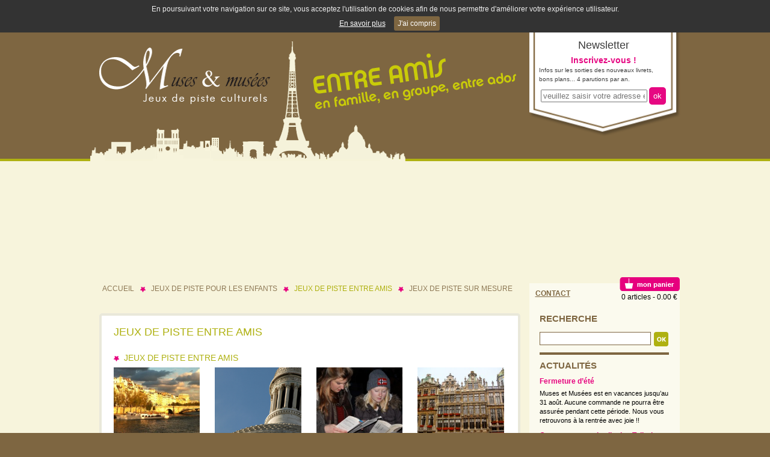

--- FILE ---
content_type: text/html; charset=UTF-8
request_url: https://www.musesetmusees.com/contenu/jeux-de-piste-entre-amis
body_size: 10218
content:
<!DOCTYPE html>
<html lang="fr-FR">
  <head>
    <meta charset="UTF-8" />
    <meta name="Description" content="" />
    
    <link rel="profile" href="http://gmpg.org/xfn/11" />
    <link rel="stylesheet" type="text/css" media="all" href="https://www.musesetmusees.com/wp-content/themes/musees/style.css?1618503097" />
    <link rel="stylesheet" type="text/css" media="all" href="https://www.musesetmusees.com/wp-content/themes/musees/nivo-slider.css" />
    <link rel="pingback" href="https://www.musesetmusees.com/xmlrpc.php" />
    <meta name='robots' content='index, follow, max-image-preview:large, max-snippet:-1, max-video-preview:-1' />

<!-- Google Tag Manager for WordPress by gtm4wp.com -->
<script data-cfasync="false" data-pagespeed-no-defer>
	var gtm4wp_datalayer_name = "dataLayer";
	var dataLayer = dataLayer || [];
	const gtm4wp_use_sku_instead = false;
	const gtm4wp_id_prefix = '';
	const gtm4wp_remarketing = false;
	const gtm4wp_eec = true;
	const gtm4wp_classicec = false;
	const gtm4wp_currency = 'EUR';
	const gtm4wp_product_per_impression = 10;
	const gtm4wp_needs_shipping_address = false;
	const gtm4wp_business_vertical = 'retail';
	const gtm4wp_business_vertical_id = 'id';
</script>
<!-- End Google Tag Manager for WordPress by gtm4wp.com -->
	<!-- This site is optimized with the Yoast SEO plugin v17.2.1 - https://yoast.com/wordpress/plugins/seo/ -->
	<title>Jeux de piste entre amis - Jeux de piste Muses&amp;Musées</title>
	<link rel="canonical" href="https://www.musesetmusees.com/contenu/jeux-de-piste-entre-amis" />
	<meta property="og:locale" content="fr_FR" />
	<meta property="og:type" content="article" />
	<meta property="og:title" content="Jeux de piste entre amis - Jeux de piste Muses&amp;Musées" />
	<meta property="og:description" content="pour un anniversaire, un rallye, un bon plan de 7 à 77 ans sur papier ou sur Iphone une sortie originale et culturelle 100% réussie" />
	<meta property="og:url" content="https://www.musesetmusees.com/contenu/jeux-de-piste-entre-amis" />
	<meta property="og:site_name" content="Jeux de piste Muses&amp;Musées" />
	<meta property="article:modified_time" content="2014-04-09T08:18:31+00:00" />
	<meta property="og:image" content="https://www.musesetmusees.com/wp-content/uploads/2011/04/Accueil-Entre-Amis.jpg" />
	<meta property="og:image:width" content="389" />
	<meta property="og:image:height" content="292" />
	<script type="application/ld+json" class="yoast-schema-graph">{"@context":"https://schema.org","@graph":[{"@type":"WebSite","@id":"https://www.musesetmusees.com/#website","url":"https://www.musesetmusees.com/","name":"Jeux de piste Muses&amp;Mus\u00e9es","description":"Jeux de piste pour les enfants (7 \u00e0 13 ans), les adultes ou l&#039;entreprise","potentialAction":[{"@type":"SearchAction","target":{"@type":"EntryPoint","urlTemplate":"https://www.musesetmusees.com/?s={search_term_string}"},"query-input":"required name=search_term_string"}],"inLanguage":"fr-FR"},{"@type":"ImageObject","@id":"https://www.musesetmusees.com/contenu/jeux-de-piste-entre-amis#primaryimage","inLanguage":"fr-FR","url":"https://www.musesetmusees.com/wp-content/uploads/2011/04/Accueil-Entre-Amis.jpg","contentUrl":"https://www.musesetmusees.com/wp-content/uploads/2011/04/Accueil-Entre-Amis.jpg","width":"389","height":"292"},{"@type":"WebPage","@id":"https://www.musesetmusees.com/contenu/jeux-de-piste-entre-amis#webpage","url":"https://www.musesetmusees.com/contenu/jeux-de-piste-entre-amis","name":"Jeux de piste entre amis - Jeux de piste Muses&amp;Mus\u00e9es","isPartOf":{"@id":"https://www.musesetmusees.com/#website"},"primaryImageOfPage":{"@id":"https://www.musesetmusees.com/contenu/jeux-de-piste-entre-amis#primaryimage"},"datePublished":"2011-04-26T23:17:38+00:00","dateModified":"2014-04-09T08:18:31+00:00","breadcrumb":{"@id":"https://www.musesetmusees.com/contenu/jeux-de-piste-entre-amis#breadcrumb"},"inLanguage":"fr-FR","potentialAction":[{"@type":"ReadAction","target":["https://www.musesetmusees.com/contenu/jeux-de-piste-entre-amis"]}]},{"@type":"BreadcrumbList","@id":"https://www.musesetmusees.com/contenu/jeux-de-piste-entre-amis#breadcrumb","itemListElement":[{"@type":"ListItem","position":1,"name":"Accueil","item":"https://www.musesetmusees.com/"},{"@type":"ListItem","position":2,"name":"Contenu","item":"https://www.musesetmusees.com/contenu"},{"@type":"ListItem","position":3,"name":"Jeux de piste entre amis"}]}]}</script>
	<!-- / Yoast SEO plugin. -->


<link rel='dns-prefetch' href='//www.musesetmusees.com' />
<link rel='dns-prefetch' href='//s.w.org' />
<link rel="alternate" type="application/rss+xml" title="Jeux de piste Muses&amp;Musées &raquo; Flux" href="https://www.musesetmusees.com/feed" />
<link rel="alternate" type="application/rss+xml" title="Jeux de piste Muses&amp;Musées &raquo; Flux des commentaires" href="https://www.musesetmusees.com/comments/feed" />
<link rel="alternate" type="application/rss+xml" title="Jeux de piste Muses&amp;Musées &raquo; Jeux de piste entre amis Flux des commentaires" href="https://www.musesetmusees.com/contenu/jeux-de-piste-entre-amis/feed" />
		<script type="text/javascript">
			window._wpemojiSettings = {"baseUrl":"https:\/\/s.w.org\/images\/core\/emoji\/13.1.0\/72x72\/","ext":".png","svgUrl":"https:\/\/s.w.org\/images\/core\/emoji\/13.1.0\/svg\/","svgExt":".svg","source":{"concatemoji":"https:\/\/www.musesetmusees.com\/wp-includes\/js\/wp-emoji-release.min.js?ver=5.8.12"}};
			!function(e,a,t){var n,r,o,i=a.createElement("canvas"),p=i.getContext&&i.getContext("2d");function s(e,t){var a=String.fromCharCode;p.clearRect(0,0,i.width,i.height),p.fillText(a.apply(this,e),0,0);e=i.toDataURL();return p.clearRect(0,0,i.width,i.height),p.fillText(a.apply(this,t),0,0),e===i.toDataURL()}function c(e){var t=a.createElement("script");t.src=e,t.defer=t.type="text/javascript",a.getElementsByTagName("head")[0].appendChild(t)}for(o=Array("flag","emoji"),t.supports={everything:!0,everythingExceptFlag:!0},r=0;r<o.length;r++)t.supports[o[r]]=function(e){if(!p||!p.fillText)return!1;switch(p.textBaseline="top",p.font="600 32px Arial",e){case"flag":return s([127987,65039,8205,9895,65039],[127987,65039,8203,9895,65039])?!1:!s([55356,56826,55356,56819],[55356,56826,8203,55356,56819])&&!s([55356,57332,56128,56423,56128,56418,56128,56421,56128,56430,56128,56423,56128,56447],[55356,57332,8203,56128,56423,8203,56128,56418,8203,56128,56421,8203,56128,56430,8203,56128,56423,8203,56128,56447]);case"emoji":return!s([10084,65039,8205,55357,56613],[10084,65039,8203,55357,56613])}return!1}(o[r]),t.supports.everything=t.supports.everything&&t.supports[o[r]],"flag"!==o[r]&&(t.supports.everythingExceptFlag=t.supports.everythingExceptFlag&&t.supports[o[r]]);t.supports.everythingExceptFlag=t.supports.everythingExceptFlag&&!t.supports.flag,t.DOMReady=!1,t.readyCallback=function(){t.DOMReady=!0},t.supports.everything||(n=function(){t.readyCallback()},a.addEventListener?(a.addEventListener("DOMContentLoaded",n,!1),e.addEventListener("load",n,!1)):(e.attachEvent("onload",n),a.attachEvent("onreadystatechange",function(){"complete"===a.readyState&&t.readyCallback()})),(n=t.source||{}).concatemoji?c(n.concatemoji):n.wpemoji&&n.twemoji&&(c(n.twemoji),c(n.wpemoji)))}(window,document,window._wpemojiSettings);
		</script>
		<style type="text/css">
img.wp-smiley,
img.emoji {
	display: inline !important;
	border: none !important;
	box-shadow: none !important;
	height: 1em !important;
	width: 1em !important;
	margin: 0 .07em !important;
	vertical-align: -0.1em !important;
	background: none !important;
	padding: 0 !important;
}
</style>
	<link rel='stylesheet' id='wp-block-library-css'  href='https://www.musesetmusees.com/wp-includes/css/dist/block-library/style.min.css?ver=5.8.12' type='text/css' media='all' />
<link rel='stylesheet' id='wc-block-vendors-style-css'  href='https://www.musesetmusees.com/wp-content/plugins/woocommerce/packages/woocommerce-blocks/build/vendors-style.css?ver=5.3.3' type='text/css' media='all' />
<link rel='stylesheet' id='wc-block-style-css'  href='https://www.musesetmusees.com/wp-content/plugins/woocommerce/packages/woocommerce-blocks/build/style.css?ver=5.3.3' type='text/css' media='all' />
<link rel='stylesheet' id='woocommerce-layout-css'  href='https://www.musesetmusees.com/wp-content/plugins/woocommerce/assets/css/woocommerce-layout.css?ver=5.5.4' type='text/css' media='all' />
<link rel='stylesheet' id='woocommerce-smallscreen-css'  href='https://www.musesetmusees.com/wp-content/plugins/woocommerce/assets/css/woocommerce-smallscreen.css?ver=5.5.4' type='text/css' media='only screen and (max-width: 768px)' />
<link rel='stylesheet' id='woocommerce-general-css'  href='https://www.musesetmusees.com/wp-content/plugins/woocommerce/assets/css/woocommerce.css?ver=5.5.4' type='text/css' media='all' />
<style id='woocommerce-inline-inline-css' type='text/css'>
.woocommerce form .form-row .required { visibility: visible; }
</style>
<link rel='stylesheet' id='wp-pagenavi-css'  href='https://www.musesetmusees.com/wp-content/plugins/wp-pagenavi/pagenavi-css.css?ver=2.70' type='text/css' media='all' />
<link rel='stylesheet' id='video-js-css'  href='https://www.musesetmusees.com/wp-content/plugins/video-embed-thumbnail-generator/video-js/v7/video-js.min.css?ver=7.14.3' type='text/css' media='all' />
<link rel='stylesheet' id='video-js-kg-skin-css'  href='https://www.musesetmusees.com/wp-content/plugins/video-embed-thumbnail-generator/video-js/v7/kg-video-js-skin.css?ver=4.7.3' type='text/css' media='all' />
<link rel='stylesheet' id='kgvid_video_styles-css'  href='https://www.musesetmusees.com/wp-content/plugins/video-embed-thumbnail-generator/css/kgvid_styles.css?ver=4.7.3' type='text/css' media='all' />
<script type='text/javascript' src='https://www.musesetmusees.com/wp-content/themes/musees/js/jquery.js?ver=1.0' id='jquery-js'></script>
<script type='text/javascript' src='https://www.musesetmusees.com/wp-content/plugins/duracelltomi-google-tag-manager/js/gtm4wp-woocommerce-enhanced.js?ver=1.16.2' id='gtm4wp-woocommerce-enhanced-js'></script>
<script type='text/javascript' src='https://www.musesetmusees.com/wp-content/themes/musees/js/jquery-migrate.js?ver=1.0' id='jquery_migrate-js'></script>
<link rel="https://api.w.org/" href="https://www.musesetmusees.com/wp-json/" /><link rel="alternate" type="application/json" href="https://www.musesetmusees.com/wp-json/wp/v2/pages/45" /><link rel="EditURI" type="application/rsd+xml" title="RSD" href="https://www.musesetmusees.com/xmlrpc.php?rsd" />
<link rel="wlwmanifest" type="application/wlwmanifest+xml" href="https://www.musesetmusees.com/wp-includes/wlwmanifest.xml" /> 
<meta name="generator" content="WordPress 5.8.12" />
<meta name="generator" content="WooCommerce 5.5.4" />
<link rel='shortlink' href='https://www.musesetmusees.com/?p=45' />
<link rel="alternate" type="application/json+oembed" href="https://www.musesetmusees.com/wp-json/oembed/1.0/embed?url=https%3A%2F%2Fwww.musesetmusees.com%2Fcontenu%2Fjeux-de-piste-entre-amis" />
<link rel="alternate" type="text/xml+oembed" href="https://www.musesetmusees.com/wp-json/oembed/1.0/embed?url=https%3A%2F%2Fwww.musesetmusees.com%2Fcontenu%2Fjeux-de-piste-entre-amis&#038;format=xml" />

<!-- Google Tag Manager for WordPress by gtm4wp.com -->
<!-- GTM Container placement set to automatic -->
<script data-cfasync="false" data-pagespeed-no-defer>
	var dataLayer_content = {"pagePostType":"page","pagePostType2":"single-page","pagePostAuthor":"Christopher","customerTotalOrders":0,"customerTotalOrderValue":"0.00","customerFirstName":"","customerLastName":"","customerBillingFirstName":"","customerBillingLastName":"","customerBillingCompany":"","customerBillingAddress1":"","customerBillingAddress2":"","customerBillingCity":"","customerBillingPostcode":"","customerBillingCountry":"","customerBillingEmail":"","customerBillingEmailHash":"e3b0c44298fc1c149afbf4c8996fb92427ae41e4649b934ca495991b7852b855","customerBillingPhone":"","customerShippingFirstName":"","customerShippingLastName":"","customerShippingCompany":"","customerShippingAddress1":"","customerShippingAddress2":"","customerShippingCity":"","customerShippingPostcode":"","customerShippingCountry":"","cartContent":{"totals":{"applied_coupons":[],"discount_total":0,"subtotal":0,"total":0},"items":[]}};
	dataLayer.push( dataLayer_content );
</script>
<script data-cfasync="false">
(function(w,d,s,l,i){w[l]=w[l]||[];w[l].push({'gtm.start':
new Date().getTime(),event:'gtm.js'});var f=d.getElementsByTagName(s)[0],
j=d.createElement(s),dl=l!='dataLayer'?'&l='+l:'';j.async=true;j.src=
'//www.googletagmanager.com/gtm.'+'js?id='+i+dl;f.parentNode.insertBefore(j,f);
})(window,document,'script','dataLayer','GTM-NK4KKP7');
</script>
<!-- End Google Tag Manager -->
<!-- End Google Tag Manager for WordPress by gtm4wp.com -->	<noscript><style>.woocommerce-product-gallery{ opacity: 1 !important; }</style></noscript>
	    <script type="text/javascript" src="https://www.musesetmusees.com/wp-content/themes/musees/js/jquery.nivo.slider.pack.js"></script>
    <script type="text/javascript" src="https://www.musesetmusees.com/wp-content/themes/musees/js/core.js?1530278563"></script>
    <script type="text/javascript" src="https://www.musesetmusees.com/wp-content/themes/musees/js/noty/jquery.noty.js"></script>
    <script type="text/javascript" src="https://www.musesetmusees.com/wp-content/themes/musees/js/noty/layouts/top.js"></script>
    <script type="text/javascript" src="https://www.musesetmusees.com/wp-content/themes/musees/js/noty/themes/default.js"></script>
    <script type="text/javascript" src="https://www.musesetmusees.com/wp-content/themes/musees/js/scripts.js?1530278563"></script>
    <script type="text/javascript">
         jQuery.ajax( {url:location.href+'?a=b',headers:{'X-Requested-With':'WPCacheMachine'}} ).done( function( $DOM ){
             if( jQuery('#dash').length>0)
             {
                 jQuery('#dash').html( jQuery('#dash', $DOM).html() );
             }
         });
     </script>
    
            <link rel="stylesheet" href="https://www.musesetmusees.com/wp-content/themes/musees/css/style-green.css" type="text/css" media="all">
    
    <script type="text/javascript" src="https://www.musesetmusees.com/wp-content/themes/musees/js/cookiebar/jquery.cookiebar.js"></script>
    <script type="text/javascript">
    /*
        var _gaq = _gaq || [];
        _gaq.push(['_setAccount', 'UA-9076019-1']);
        _gaq.push(['_trackPageview']);

        (function() {
          var ga = document.createElement('script'); ga.type = 'text/javascript'; ga.async = true;
          ga.src = ('https:' == document.location.protocol ? 'https://ssl' : 'http://www') + '.google-analytics.com/ga.js';
          var s = document.getElementsByTagName('script')[0]; s.parentNode.insertBefore(ga, s);
        })();
      */  
        jQuery(document).ready(function(){
            jQuery.cookieBar();
        });
    </script>
    
    
</head>

  <body class="page-template-default page page-id-45 page-child parent-pageid-35 theme-musees woocommerce-no-js">
      <div class="product_added" >
         <div>
             <p>Le produit a bien été ajouté à votre panier.</p>
             <div>
                 <a class="continuer" id="continuer_achat" href="#"></a>
                 <a class="panier" href="https://www.musesetmusees.com/panier/"></a>
             </div>
         </div>
     </div>
     
    <div id="header">
        <div class="wrapper">
            <div id="city">
                <a href="https://www.musesetmusees.com">
                    <img src="https://www.musesetmusees.com/wp-content/themes/musees/images/logo.png" alt="Muses et musées - Jeux de piste culturels" />
                </a>
            </div>
            <div class="menu-navigation-container"><ul id="topnav" class="floated"><li id="menu-item-20" class="menu-item menu-item-type-post_type menu-item-object-page menu-item-20"><a href="https://www.musesetmusees.com/annexes/qui-sommes-nous">Qui sommes-nous ?</a></li>
<li id="menu-item-1082" class="menu-item menu-item-type-post_type menu-item-object-page menu-item-1082"><a href="https://www.musesetmusees.com/blog">Blog</a></li>
<li id="menu-item-1281" class="menu-item menu-item-type-post_type menu-item-object-page menu-item-1281"><a href="https://www.musesetmusees.com/annexes/la-presse-en-parle">Revue de presse</a></li>
<li id="menu-item-2969" class="menu-item menu-item-type-post_type menu-item-object-page menu-item-2969"><a href="https://www.musesetmusees.com/boutique">Commande directe</a></li>
</ul></div>            <!--<img class="promotion" src="https://www.musesetmusees.com/wp-content/themes/musees/images/promotion.png?123" alt="Promotion 2015">-->

            <div class="box-newsletter">
                <h3>Newsletter</h3>
                <strong>Inscrivez-vous !</strong>
                <p>
                    Infos sur les sorties des nouveaux livrets, bons plans... 4 parutions par an.
                </p>
                <form method="post" action="https://netemedia.createsend.com/t/r/s/mjdudu/">
                    <input type="email" name="cm-mjdudu-mjdudu" placeholder="veuillez saisir votre adresse email" required class="text default" />
                    <input type="submit" name="submit" value="ok" class="submit" />
                </form>
            </div>
        </div>
    </div>
<div id="container">
    <div class="wrapper">
        <div id="main" class="col">
            <ul id="subnav" class="floated stared">
    <li><a href="https://www.musesetmusees.com" >Accueil</a></li>
                <li class="sub">
                <a href="https://www.musesetmusees.com/contenu/jeux-de-piste-pour-les-enfants">Jeux de piste pour les enfants</a>
                <ul>
                                        <li class="sub_title">Dans un musée</li>
                                        <li><a href="https://www.musesetmusees.com/livret/jeux-de-piste-pour-les-enfants/les-incontournables-chefs-doeuvre-du-louvre">Les incontournables chefs-d'œuvre du Louvre</a></li>
                                        <li><a href="https://www.musesetmusees.com/livret/jeux-de-piste-pour-les-enfants/musee-rodin">Musée Rodin</a></li>
                                        <li><a href="https://www.musesetmusees.com/livret/jeux-de-piste-pour-les-enfants/musee-nissim-de-camondo">Musée Nissim de Camondo</a></li>
                                        <li><a href="https://www.musesetmusees.com/livret/jeux-de-piste-pour-les-enfants/les-egyptiens-au-louvre">Les égyptiens au Louvre</a></li>
                                                          <li class="sub_title">Dans un monument</li>
                                        <li><a href="https://www.musesetmusees.com/livret/jeux-de-piste-pour-les-enfants/chateau-de-versailles-english-version">Château de Versailles English version</a></li>
                                        <li><a href="https://www.musesetmusees.com/livret/jeux-de-piste-pour-les-enfants/mont-saint-michel">Mont-Saint-Michel</a></li>
                                        <li><a href="https://www.musesetmusees.com/livret/jeux-de-piste-pour-les-enfants/saint-sulpice">Saint-Sulpice</a></li>
                                        <li><a href="https://www.musesetmusees.com/livret/jeux-de-piste-pour-les-enfants/conciergerie-sainte-chapelle">Conciergerie Sainte-Chapelle</a></li>
                                        <li><a href="https://www.musesetmusees.com/livret/jeux-de-piste-pour-les-enfants/notre-dame-de-paris">Notre-Dame de Paris</a></li>
                                        <li><a href="https://www.musesetmusees.com/livret/jeux-de-piste-pour-les-enfants/chateau-de-versailles">Château de Versailles</a></li>
                                                          <li class="sub_title">Dans un jardin</li>
                                        <li><a href="https://www.musesetmusees.com/livret/jeux-de-piste-pour-les-enfants/jardin-des-plantes">Jardin des Plantes</a></li>
                                        <li><a href="https://www.musesetmusees.com/livret/jeux-de-piste-pour-les-enfants/parc-de-versailles">Parc de Versailles</a></li>
                                        <li><a href="https://www.musesetmusees.com/livret/jeux-de-piste-pour-les-enfants/jardin-des-tuileries">Jardin des Tuileries</a></li>
                                        <li><a href="https://www.musesetmusees.com/livret/jeux-de-piste-pour-les-enfants/jardin-du-luxembourg">Jardin du Luxembourg</a></li>
                                                          <li class="sub_title">Dans un quartier</li>
                                        <li><a href="https://www.musesetmusees.com/livret/jeux-de-piste-pour-les-enfants/montmartre-village-english-version">Montmartre village English version</a></li>
                                        <li><a href="https://www.musesetmusees.com/livret/jeux-de-piste-pour-les-enfants/au-coeur-du-marais">Au coeur du Marais</a></li>
                                        <li><a href="https://www.musesetmusees.com/livret/jeux-de-piste-pour-les-enfants/village-de-montmartre">Village de Montmartre</a></li>
                                                      </ul>
            </li>
                        <li class="sub">
                <a href="https://www.musesetmusees.com/contenu/jeux-de-piste-entre-amis" class="color1">Jeux de piste entre amis</a>
                <ul>
                                        <li class="sub_title">Autres</li>
                                        <li><a href="https://www.musesetmusees.com/livret/jeux-de-piste-entre-amis/rallye-de-notre-dame-au-marais">Rallye De Notre-Dame au Marais</a></li>
                                        <li><a href="https://www.musesetmusees.com/livret/jeux-de-piste-entre-amis/rallye-a-montmartre">Rallye à Montmartre</a></li>
                                        <li><a href="https://www.musesetmusees.com/livret/jeux-de-piste-entre-amis/rallye-au-luxembourg">Rallye au Luxembourg</a></li>
                                                          <li class="sub_title">Villes</li>
                                        <li><a href="https://www.musesetmusees.com/livret/jeux-de-piste-entre-amis/au-coeur-de-bruxelles">Au coeur de Bruxelles</a></li>
                                                      </ul>
            </li>
                        <li><a href="https://www.musesetmusees.com/contenu/jeux-de-piste-sur-mesure">Jeux de piste sur mesure</a>
            </ul>            <div id="content">
                <h1 id="content-title" class="color1">Jeux de piste entre amis</h1>
                
                <div class="woocommerce">
                                    </div>

                                <div class="page-listing">
                    <h1 class="color1">Jeux de piste entre amis</h1>
                    <div class="woocommerce">
                        <ul class="products">
                                                    <li class="product type-product first">
                                <a href="https://www.musesetmusees.com/livret/jeux-de-piste-entre-amis/rallye-de-notre-dame-au-marais">
                                    <img width="150" height="100" src="https://www.musesetmusees.com/wp-content/uploads/2013/05/ile-st-Louis-224x170.jpg" class="attachment-shop_catalog wp-post-image" alt="Rallye De Notre-Dame au Marais">
                                    <h3>Rallye De Notre-Dame au Marais</h3>
                                                                        <span class="price"><span class="amount">4 €</span></span>
                                                                    </a>
                                <div class"no_stock">En rupture de stock.</div>                                </a><span class="gtm4wp_productdata" style="display:none; visibility:hidden;" data-gtm4wp_product_id="2097" data-gtm4wp_product_name="Rallye De Notre-Dame au Marais" data-gtm4wp_product_price="4" data-gtm4wp_product_cat="Jeux de piste entre amis/Autres" data-gtm4wp_product_url="https://www.musesetmusees.com/livret/jeux-de-piste-entre-amis/rallye-de-notre-dame-au-marais" data-gtm4wp_product_listposition="0" data-gtm4wp_productlist_name="Liste générale des produits" data-gtm4wp_product_stocklevel="0" data-gtm4wp_product_brand=""></span>                            </li>
                                                    <li class="product type-product ">
                                <a href="https://www.musesetmusees.com/livret/jeux-de-piste-entre-amis/rallye-a-montmartre">
                                    <img width="150" height="100" src="https://www.musesetmusees.com/wp-content/uploads/2011/12/rallye-montmartre2-224x170.png" class="attachment-shop_catalog wp-post-image" alt="Rallye à Montmartre">
                                    <h3>Rallye à Montmartre</h3>
                                                                    </a>
                                                                </a><span class="gtm4wp_productdata" style="display:none; visibility:hidden;" data-gtm4wp_product_id="2091" data-gtm4wp_product_name="Rallye à Montmartre" data-gtm4wp_product_price="8" data-gtm4wp_product_cat="Jeux de piste entre amis/Autres" data-gtm4wp_product_url="https://www.musesetmusees.com/livret/jeux-de-piste-entre-amis/rallye-a-montmartre" data-gtm4wp_product_listposition="0" data-gtm4wp_productlist_name="Liste générale des produits" data-gtm4wp_product_stocklevel="0" data-gtm4wp_product_brand=""></span>                            </li>
                                                    <li class="product type-product ">
                                <a href="https://www.musesetmusees.com/livret/jeux-de-piste-entre-amis/rallye-au-luxembourg">
                                    <img width="150" height="100" src="https://www.musesetmusees.com/wp-content/uploads/2011/07/luxembourg_image1-224x170.jpg" class="attachment-shop_catalog wp-post-image" alt="Rallye au Luxembourg">
                                    <h3>Rallye au Luxembourg</h3>
                                                                    </a>
                                                                </a><span class="gtm4wp_productdata" style="display:none; visibility:hidden;" data-gtm4wp_product_id="2087" data-gtm4wp_product_name="Rallye au Luxembourg" data-gtm4wp_product_price="8" data-gtm4wp_product_cat="Jeux de piste entre amis/Autres" data-gtm4wp_product_url="https://www.musesetmusees.com/livret/jeux-de-piste-entre-amis/rallye-au-luxembourg" data-gtm4wp_product_listposition="0" data-gtm4wp_productlist_name="Liste générale des produits" data-gtm4wp_product_stocklevel="50" data-gtm4wp_product_brand=""></span>                            </li>
                                                    <li class="product type-product last">
                                <a href="https://www.musesetmusees.com/livret/jeux-de-piste-entre-amis/au-coeur-de-bruxelles">
                                    <img width="150" height="100" src="https://www.musesetmusees.com/wp-content/uploads/2011/05/bruxelles3-224x170.jpg" class="attachment-shop_catalog wp-post-image" alt="Au coeur de Bruxelles">
                                    <h3>Au coeur de Bruxelles</h3>
                                                                        <span class="price"><span class="amount">10 €</span></span>
                                                                    </a>
                                <div class"no_stock">En rupture de stock.</div>                                </a><span class="gtm4wp_productdata" style="display:none; visibility:hidden;" data-gtm4wp_product_id="2084" data-gtm4wp_product_name="Au coeur de Bruxelles" data-gtm4wp_product_price="10" data-gtm4wp_product_cat="Jeux de piste entre amis/Villes" data-gtm4wp_product_url="https://www.musesetmusees.com/livret/jeux-de-piste-entre-amis/au-coeur-de-bruxelles" data-gtm4wp_product_listposition="0" data-gtm4wp_productlist_name="Liste générale des produits" data-gtm4wp_product_stocklevel="0" data-gtm4wp_product_brand=""></span>                            </li>
                                                </ul>
                    </div>

                                        <div class="contenu">
                        <p><img loading="lazy" width="1000" height="625" src="https://www.musesetmusees.com/wp-content/uploads/2011/04/visuel-5-rallyes.jpg" alt="visuel-5-rallyes" class="alignnone size-full wp-image-3483" srcset="https://www.musesetmusees.com/wp-content/uploads/2011/04/visuel-5-rallyes.jpg 1000w, https://www.musesetmusees.com/wp-content/uploads/2011/04/visuel-5-rallyes-387x241.jpg 387w" sizes="(max-width: 1000px) 100vw, 1000px" /></p>
                    </div>
                                    <?php//do_shortcode('[product_category category="'.sanitize_title($cat).'"]')?>
                </div>
                <div class="clear"></div>
                
                <style>
                .quantity.buttons_added {display:none !important;}
                select {width:144px;}
                </style>

                <div class="clear"></div>
            </div>
        </div>
        <div id="sidebar" class="col">
    <a id="contact-link" href="https://www.musesetmusees.com/annexes/contact">CONTACT</a>
	
	<div id="dash"><a class="cart-contents" href="https://www.musesetmusees.com/panier" title="Voir votre panier">
			<button type="button" style="cursor:pointer; width:100px; height:23px; background:url(/wp-content/themes/musees/images/button-basket.png) center center !important; border:0;"></button>
			</a></br>
	0 articles 
	- <span class="woocommerce-Price-amount amount"><bdi>0.00&nbsp;<span class="woocommerce-Price-currencySymbol">&euro;</span></bdi></span></div><div class='clear'></div>
    <div class="sideblock bordered widget_search_widget" id="search_widget-3"><h2>Recherche</h2><form method="get" role="search" action="https://www.musesetmusees.com">
                <input type="text" name="s" value="" class="text default" />
                <input type="submit" value="OK" class="submit" />
            </form>
            <div class="clear"></div></div><div class="sideblock bordered widget_actu_widget" id="actu_widget-3"><h2>Actualités</h2><p class="title">Fermeture d&rsquo;été</p><p>Muses et Musées est en vacances jusqu&rsquo;au 31 août. Aucune commande ne pourra être assurée pendant cette période. Nous vous retrouvons à la rentrée avec joie !!</p>
<p class="title">Gros travaux au jardin des Tuileries</p><p>Les espaces du jardin sont en cours de restructuration, les statues déplacées et les plates bandes en chantier&#8230; Notre jeu de piste est donc momentanément inutilisable et sera remis en vente dès que les travaux seront terminés.</p>
<p class="title">Chaud pour un jeu de piste ?</p><p>Il faut toujours avoir quelques livrets jeux de piste en réserve ! On cherche une idée de sortie, hop ! On file au <a href="https://www.musesetmusees.com/jeux-de-piste-pour-les-enfants">Jardin des Plantes</a> ou au <a href="https://www.musesetmusees.com/livret/jeux-de-piste-pour-les-enfants/musee-rodin" rel="noopener" target="_blank">Musée Rodin</a> et le tour est joué ! Meilleure idée !</p>
</div><div class="sideblock bordered widget_infos_widget" id="infos_widget-3"><h2>Nos engagements</h2><ul class="stared">
                <li>Jeux de piste et Rallyes postés dans les 3 jours de la réception du règlement</li>
                <li>Tous les jeux sont testés et adoptés par les familles</li>
                <li>Paiement sécurisé par CB via Paypal<br />
<a href="https://www.paypal.com/fr/cgi-bin/webscr?cmd=xpt/Marketing/popup/OLCWhatIsPayPal-outside" target="_blank"><img src="https://www.musesetmusees.com/wp-content/themes/musees/images/paiement.png" style="border:none" alt="Paiement par CB via Paypal" /></a>
</li>
                <li>Des livrets garantis sans publicité</li>
                <li>Des idées de sorties originales</li>
                <li>Un projet créé avec passion</li>
            </ul></div>    <div id="find" class="sideblock">
                <a href="https://www.musesetmusees.com/wp-content/uploads/2019/03/Liste-des-points-de-vente.pdf" target="_blank">Où trouver nos livrets ?</a>
    </div>
</div>        <div class="clear"></div>
    </div>
</div>
    	<script>
		jQuery(document).ready(function(){

			jQuery('body').on('click', '#plugify_offer_button', function(){

				jQuery('#plugify_offers_model').addClass('active_modal');
				jQuery('#plugify_offers_model').find('.h1class').css('display', 'block');
				jQuery('#plugify_offers_model').find('.plugify_close').css('display', 'block');
			});
			jQuery('body').on('click', '.plugify_close', function(){
				jQuery(this).parent().parent().parent().parent().removeClass('active_modal');
				jQuery(this).parent().parent().parent().parent().find('.h1class').css('display', 'none');
				jQuery(this).parent().parent().parent().parent().find('.plugify_close').css('display', 'none');
			});
			jQuery(document).on('click', function (event) {
				if (!jQuery(event.target).closest('#plugify_offer_button').length && !jQuery(event.target).closest('.plugify_model-content').length) {
					if (jQuery('.active_modal').length >0) {
						jQuery('.plugify_model').each(function(){
							jQuery(this).removeClass('active_modal');

						});
					}
				}
			});


		});
	</script>
		<script type="text/javascript">
		(function () {
			var c = document.body.className;
			c = c.replace(/woocommerce-no-js/, 'woocommerce-js');
			document.body.className = c;
		})();
	</script>
	<script type="text/template" id="tmpl-variation-template">
	<div class="woocommerce-variation-description">{{{ data.variation.variation_description }}}</div>
	<div class="woocommerce-variation-price">{{{ data.variation.price_html }}}</div>
	<div class="woocommerce-variation-availability">{{{ data.variation.availability_html }}}</div>
</script>
<script type="text/template" id="tmpl-unavailable-variation-template">
	<p>Désolé, ce produit n&rsquo;est pas disponible. Veuillez choisir une combinaison différente.</p>
</script>
<script type='text/javascript' src='https://www.musesetmusees.com/wp-includes/js/comment-reply.min.js?ver=5.8.12' id='comment-reply-js'></script>
<script type='text/javascript' src='https://www.musesetmusees.com/wp-content/plugins/woocommerce/assets/js/jquery-blockui/jquery.blockUI.min.js?ver=2.70' id='jquery-blockui-js'></script>
<script type='text/javascript' src='https://www.musesetmusees.com/wp-content/plugins/woocommerce/assets/js/js-cookie/js.cookie.min.js?ver=2.1.4' id='js-cookie-js'></script>
<script type='text/javascript' id='woocommerce-js-extra'>
/* <![CDATA[ */
var woocommerce_params = {"ajax_url":"\/wp-admin\/admin-ajax.php","wc_ajax_url":"\/?wc-ajax=%%endpoint%%"};
/* ]]> */
</script>
<script type='text/javascript' src='https://www.musesetmusees.com/wp-content/plugins/woocommerce/assets/js/frontend/woocommerce.min.js?ver=5.5.4' id='woocommerce-js'></script>
<script type='text/javascript' id='wc-cart-fragments-js-extra'>
/* <![CDATA[ */
var wc_cart_fragments_params = {"ajax_url":"\/wp-admin\/admin-ajax.php","wc_ajax_url":"\/?wc-ajax=%%endpoint%%","cart_hash_key":"wc_cart_hash_4cd965eb82b2e85c3ec08dc8840a46d7","fragment_name":"wc_fragments_4cd965eb82b2e85c3ec08dc8840a46d7","request_timeout":"5000"};
/* ]]> */
</script>
<script type='text/javascript' src='https://www.musesetmusees.com/wp-content/plugins/woocommerce/assets/js/frontend/cart-fragments.min.js?ver=5.5.4' id='wc-cart-fragments-js'></script>
<script type='text/javascript' src='https://www.musesetmusees.com/wp-includes/js/wp-embed.min.js?ver=5.8.12' id='wp-embed-js'></script>
<script type='text/javascript' src='https://www.musesetmusees.com/wp-includes/js/underscore.min.js?ver=1.13.1' id='underscore-js'></script>
<script type='text/javascript' id='wp-util-js-extra'>
/* <![CDATA[ */
var _wpUtilSettings = {"ajax":{"url":"\/wp-admin\/admin-ajax.php"}};
/* ]]> */
</script>
<script type='text/javascript' src='https://www.musesetmusees.com/wp-includes/js/wp-util.min.js?ver=5.8.12' id='wp-util-js'></script>
<script type='text/javascript' id='wc-add-to-cart-variation-js-extra'>
/* <![CDATA[ */
var wc_add_to_cart_variation_params = {"wc_ajax_url":"\/?wc-ajax=%%endpoint%%","i18n_no_matching_variations_text":"D\u00e9sol\u00e9, aucun produit ne r\u00e9pond \u00e0 vos crit\u00e8res. Veuillez choisir une combinaison diff\u00e9rente.","i18n_make_a_selection_text":"Veuillez s\u00e9lectionner des options du produit avant de l\u2019ajouter \u00e0 votre panier.","i18n_unavailable_text":"D\u00e9sol\u00e9, ce produit n\u2019est pas disponible. Veuillez choisir une combinaison diff\u00e9rente."};
/* ]]> */
</script>
<script type='text/javascript' src='https://www.musesetmusees.com/wp-content/plugins/woocommerce/assets/js/frontend/add-to-cart-variation.min.js?ver=5.5.4' id='wc-add-to-cart-variation-js'></script>

    
    <div id="footer">
        <div class="wrapper">
            <div class="menu-footer-container"><ul id="menu-footer" class="floated"><li id="menu-item-153" class="menu-item menu-item-type-post_type menu-item-object-page menu-item-153"><a href="https://www.musesetmusees.com/annexes/contact">Contact |</a></li>
<li id="menu-item-155" class="menu-item menu-item-type-post_type menu-item-object-page menu-item-155"><a href="https://www.musesetmusees.com/annexes/mentions-legales">Mentions légales |</a></li>
<li id="menu-item-300" class="menu-item menu-item-type-post_type menu-item-object-page menu-item-300"><a href="https://www.musesetmusees.com/annexes/partenaires">Nos partenaires |</a></li>
<li id="menu-item-154" class="menu-item menu-item-type-post_type menu-item-object-page menu-item-154"><a href="https://www.musesetmusees.com/annexes/conditions-generales-de-vente">Conditions générales de vente</a></li>
</ul></div>			<div class="credits">
                			</div>
        </div>
    </div>
  </body>
</html>

--- FILE ---
content_type: text/html; charset=UTF-8
request_url: https://www.musesetmusees.com/contenu/jeux-de-piste-entre-amis?a=b
body_size: 9934
content:
<!DOCTYPE html>
<html lang="fr-FR">
  <head>
    <meta charset="UTF-8" />
    <meta name="Description" content="" />
    
    <link rel="profile" href="http://gmpg.org/xfn/11" />
    <link rel="stylesheet" type="text/css" media="all" href="https://www.musesetmusees.com/wp-content/themes/musees/style.css?1618503097" />
    <link rel="stylesheet" type="text/css" media="all" href="https://www.musesetmusees.com/wp-content/themes/musees/nivo-slider.css" />
    <link rel="pingback" href="https://www.musesetmusees.com/xmlrpc.php" />
    <meta name='robots' content='index, follow, max-image-preview:large, max-snippet:-1, max-video-preview:-1' />

<!-- Google Tag Manager for WordPress by gtm4wp.com -->
<script data-cfasync="false" data-pagespeed-no-defer>
	var gtm4wp_datalayer_name = "dataLayer";
	var dataLayer = dataLayer || [];
	const gtm4wp_use_sku_instead = false;
	const gtm4wp_id_prefix = '';
	const gtm4wp_remarketing = false;
	const gtm4wp_eec = true;
	const gtm4wp_classicec = false;
	const gtm4wp_currency = 'EUR';
	const gtm4wp_product_per_impression = 10;
	const gtm4wp_needs_shipping_address = false;
	const gtm4wp_business_vertical = 'retail';
	const gtm4wp_business_vertical_id = 'id';
</script>
<!-- End Google Tag Manager for WordPress by gtm4wp.com -->
	<!-- This site is optimized with the Yoast SEO plugin v17.2.1 - https://yoast.com/wordpress/plugins/seo/ -->
	<title>Jeux de piste entre amis - Jeux de piste Muses&amp;Musées</title>
	<link rel="canonical" href="https://www.musesetmusees.com/contenu/jeux-de-piste-entre-amis" />
	<meta property="og:locale" content="fr_FR" />
	<meta property="og:type" content="article" />
	<meta property="og:title" content="Jeux de piste entre amis - Jeux de piste Muses&amp;Musées" />
	<meta property="og:description" content="pour un anniversaire, un rallye, un bon plan de 7 à 77 ans sur papier ou sur Iphone une sortie originale et culturelle 100% réussie" />
	<meta property="og:url" content="https://www.musesetmusees.com/contenu/jeux-de-piste-entre-amis" />
	<meta property="og:site_name" content="Jeux de piste Muses&amp;Musées" />
	<meta property="article:modified_time" content="2014-04-09T08:18:31+00:00" />
	<meta property="og:image" content="https://www.musesetmusees.com/wp-content/uploads/2011/04/Accueil-Entre-Amis.jpg" />
	<meta property="og:image:width" content="389" />
	<meta property="og:image:height" content="292" />
	<script type="application/ld+json" class="yoast-schema-graph">{"@context":"https://schema.org","@graph":[{"@type":"WebSite","@id":"https://www.musesetmusees.com/#website","url":"https://www.musesetmusees.com/","name":"Jeux de piste Muses&amp;Mus\u00e9es","description":"Jeux de piste pour les enfants (7 \u00e0 13 ans), les adultes ou l&#039;entreprise","potentialAction":[{"@type":"SearchAction","target":{"@type":"EntryPoint","urlTemplate":"https://www.musesetmusees.com/?s={search_term_string}"},"query-input":"required name=search_term_string"}],"inLanguage":"fr-FR"},{"@type":"ImageObject","@id":"https://www.musesetmusees.com/contenu/jeux-de-piste-entre-amis#primaryimage","inLanguage":"fr-FR","url":"https://www.musesetmusees.com/wp-content/uploads/2011/04/Accueil-Entre-Amis.jpg","contentUrl":"https://www.musesetmusees.com/wp-content/uploads/2011/04/Accueil-Entre-Amis.jpg","width":"389","height":"292"},{"@type":"WebPage","@id":"https://www.musesetmusees.com/contenu/jeux-de-piste-entre-amis#webpage","url":"https://www.musesetmusees.com/contenu/jeux-de-piste-entre-amis","name":"Jeux de piste entre amis - Jeux de piste Muses&amp;Mus\u00e9es","isPartOf":{"@id":"https://www.musesetmusees.com/#website"},"primaryImageOfPage":{"@id":"https://www.musesetmusees.com/contenu/jeux-de-piste-entre-amis#primaryimage"},"datePublished":"2011-04-26T23:17:38+00:00","dateModified":"2014-04-09T08:18:31+00:00","breadcrumb":{"@id":"https://www.musesetmusees.com/contenu/jeux-de-piste-entre-amis#breadcrumb"},"inLanguage":"fr-FR","potentialAction":[{"@type":"ReadAction","target":["https://www.musesetmusees.com/contenu/jeux-de-piste-entre-amis"]}]},{"@type":"BreadcrumbList","@id":"https://www.musesetmusees.com/contenu/jeux-de-piste-entre-amis#breadcrumb","itemListElement":[{"@type":"ListItem","position":1,"name":"Accueil","item":"https://www.musesetmusees.com/"},{"@type":"ListItem","position":2,"name":"Contenu","item":"https://www.musesetmusees.com/contenu"},{"@type":"ListItem","position":3,"name":"Jeux de piste entre amis"}]}]}</script>
	<!-- / Yoast SEO plugin. -->


<link rel='dns-prefetch' href='//www.musesetmusees.com' />
<link rel='dns-prefetch' href='//s.w.org' />
<link rel="alternate" type="application/rss+xml" title="Jeux de piste Muses&amp;Musées &raquo; Flux" href="https://www.musesetmusees.com/feed" />
<link rel="alternate" type="application/rss+xml" title="Jeux de piste Muses&amp;Musées &raquo; Flux des commentaires" href="https://www.musesetmusees.com/comments/feed" />
<link rel="alternate" type="application/rss+xml" title="Jeux de piste Muses&amp;Musées &raquo; Jeux de piste entre amis Flux des commentaires" href="https://www.musesetmusees.com/contenu/jeux-de-piste-entre-amis/feed" />
		<script type="text/javascript">
			window._wpemojiSettings = {"baseUrl":"https:\/\/s.w.org\/images\/core\/emoji\/13.1.0\/72x72\/","ext":".png","svgUrl":"https:\/\/s.w.org\/images\/core\/emoji\/13.1.0\/svg\/","svgExt":".svg","source":{"concatemoji":"https:\/\/www.musesetmusees.com\/wp-includes\/js\/wp-emoji-release.min.js?ver=5.8.12"}};
			!function(e,a,t){var n,r,o,i=a.createElement("canvas"),p=i.getContext&&i.getContext("2d");function s(e,t){var a=String.fromCharCode;p.clearRect(0,0,i.width,i.height),p.fillText(a.apply(this,e),0,0);e=i.toDataURL();return p.clearRect(0,0,i.width,i.height),p.fillText(a.apply(this,t),0,0),e===i.toDataURL()}function c(e){var t=a.createElement("script");t.src=e,t.defer=t.type="text/javascript",a.getElementsByTagName("head")[0].appendChild(t)}for(o=Array("flag","emoji"),t.supports={everything:!0,everythingExceptFlag:!0},r=0;r<o.length;r++)t.supports[o[r]]=function(e){if(!p||!p.fillText)return!1;switch(p.textBaseline="top",p.font="600 32px Arial",e){case"flag":return s([127987,65039,8205,9895,65039],[127987,65039,8203,9895,65039])?!1:!s([55356,56826,55356,56819],[55356,56826,8203,55356,56819])&&!s([55356,57332,56128,56423,56128,56418,56128,56421,56128,56430,56128,56423,56128,56447],[55356,57332,8203,56128,56423,8203,56128,56418,8203,56128,56421,8203,56128,56430,8203,56128,56423,8203,56128,56447]);case"emoji":return!s([10084,65039,8205,55357,56613],[10084,65039,8203,55357,56613])}return!1}(o[r]),t.supports.everything=t.supports.everything&&t.supports[o[r]],"flag"!==o[r]&&(t.supports.everythingExceptFlag=t.supports.everythingExceptFlag&&t.supports[o[r]]);t.supports.everythingExceptFlag=t.supports.everythingExceptFlag&&!t.supports.flag,t.DOMReady=!1,t.readyCallback=function(){t.DOMReady=!0},t.supports.everything||(n=function(){t.readyCallback()},a.addEventListener?(a.addEventListener("DOMContentLoaded",n,!1),e.addEventListener("load",n,!1)):(e.attachEvent("onload",n),a.attachEvent("onreadystatechange",function(){"complete"===a.readyState&&t.readyCallback()})),(n=t.source||{}).concatemoji?c(n.concatemoji):n.wpemoji&&n.twemoji&&(c(n.twemoji),c(n.wpemoji)))}(window,document,window._wpemojiSettings);
		</script>
		<style type="text/css">
img.wp-smiley,
img.emoji {
	display: inline !important;
	border: none !important;
	box-shadow: none !important;
	height: 1em !important;
	width: 1em !important;
	margin: 0 .07em !important;
	vertical-align: -0.1em !important;
	background: none !important;
	padding: 0 !important;
}
</style>
	<link rel='stylesheet' id='wp-block-library-css'  href='https://www.musesetmusees.com/wp-includes/css/dist/block-library/style.min.css?ver=5.8.12' type='text/css' media='all' />
<link rel='stylesheet' id='wc-block-vendors-style-css'  href='https://www.musesetmusees.com/wp-content/plugins/woocommerce/packages/woocommerce-blocks/build/vendors-style.css?ver=5.3.3' type='text/css' media='all' />
<link rel='stylesheet' id='wc-block-style-css'  href='https://www.musesetmusees.com/wp-content/plugins/woocommerce/packages/woocommerce-blocks/build/style.css?ver=5.3.3' type='text/css' media='all' />
<link rel='stylesheet' id='woocommerce-layout-css'  href='https://www.musesetmusees.com/wp-content/plugins/woocommerce/assets/css/woocommerce-layout.css?ver=5.5.4' type='text/css' media='all' />
<link rel='stylesheet' id='woocommerce-smallscreen-css'  href='https://www.musesetmusees.com/wp-content/plugins/woocommerce/assets/css/woocommerce-smallscreen.css?ver=5.5.4' type='text/css' media='only screen and (max-width: 768px)' />
<link rel='stylesheet' id='woocommerce-general-css'  href='https://www.musesetmusees.com/wp-content/plugins/woocommerce/assets/css/woocommerce.css?ver=5.5.4' type='text/css' media='all' />
<style id='woocommerce-inline-inline-css' type='text/css'>
.woocommerce form .form-row .required { visibility: visible; }
</style>
<link rel='stylesheet' id='wp-pagenavi-css'  href='https://www.musesetmusees.com/wp-content/plugins/wp-pagenavi/pagenavi-css.css?ver=2.70' type='text/css' media='all' />
<link rel='stylesheet' id='video-js-css'  href='https://www.musesetmusees.com/wp-content/plugins/video-embed-thumbnail-generator/video-js/v7/video-js.min.css?ver=7.14.3' type='text/css' media='all' />
<link rel='stylesheet' id='video-js-kg-skin-css'  href='https://www.musesetmusees.com/wp-content/plugins/video-embed-thumbnail-generator/video-js/v7/kg-video-js-skin.css?ver=4.7.3' type='text/css' media='all' />
<link rel='stylesheet' id='kgvid_video_styles-css'  href='https://www.musesetmusees.com/wp-content/plugins/video-embed-thumbnail-generator/css/kgvid_styles.css?ver=4.7.3' type='text/css' media='all' />
<script type='text/javascript' src='https://www.musesetmusees.com/wp-content/themes/musees/js/jquery.js?ver=1.0' id='jquery-js'></script>
<script type='text/javascript' src='https://www.musesetmusees.com/wp-content/plugins/duracelltomi-google-tag-manager/js/gtm4wp-woocommerce-enhanced.js?ver=1.16.2' id='gtm4wp-woocommerce-enhanced-js'></script>
<script type='text/javascript' src='https://www.musesetmusees.com/wp-content/themes/musees/js/jquery-migrate.js?ver=1.0' id='jquery_migrate-js'></script>
<link rel="https://api.w.org/" href="https://www.musesetmusees.com/wp-json/" /><link rel="alternate" type="application/json" href="https://www.musesetmusees.com/wp-json/wp/v2/pages/45" /><link rel="EditURI" type="application/rsd+xml" title="RSD" href="https://www.musesetmusees.com/xmlrpc.php?rsd" />
<link rel="wlwmanifest" type="application/wlwmanifest+xml" href="https://www.musesetmusees.com/wp-includes/wlwmanifest.xml" /> 
<meta name="generator" content="WordPress 5.8.12" />
<meta name="generator" content="WooCommerce 5.5.4" />
<link rel='shortlink' href='https://www.musesetmusees.com/?p=45' />
<link rel="alternate" type="application/json+oembed" href="https://www.musesetmusees.com/wp-json/oembed/1.0/embed?url=https%3A%2F%2Fwww.musesetmusees.com%2Fcontenu%2Fjeux-de-piste-entre-amis" />
<link rel="alternate" type="text/xml+oembed" href="https://www.musesetmusees.com/wp-json/oembed/1.0/embed?url=https%3A%2F%2Fwww.musesetmusees.com%2Fcontenu%2Fjeux-de-piste-entre-amis&#038;format=xml" />

<!-- Google Tag Manager for WordPress by gtm4wp.com -->
<!-- GTM Container placement set to automatic -->
<script data-cfasync="false" data-pagespeed-no-defer>
	var dataLayer_content = {"pagePostType":"page","pagePostType2":"single-page","pagePostAuthor":"Christopher"};
	dataLayer.push( dataLayer_content );
</script>
<script data-cfasync="false">
(function(w,d,s,l,i){w[l]=w[l]||[];w[l].push({'gtm.start':
new Date().getTime(),event:'gtm.js'});var f=d.getElementsByTagName(s)[0],
j=d.createElement(s),dl=l!='dataLayer'?'&l='+l:'';j.async=true;j.src=
'//www.googletagmanager.com/gtm.'+'js?id='+i+dl;f.parentNode.insertBefore(j,f);
})(window,document,'script','dataLayer','GTM-NK4KKP7');
</script>
<!-- End Google Tag Manager -->
<!-- End Google Tag Manager for WordPress by gtm4wp.com -->	<noscript><style>.woocommerce-product-gallery{ opacity: 1 !important; }</style></noscript>
	    <script type="text/javascript" src="https://www.musesetmusees.com/wp-content/themes/musees/js/jquery.nivo.slider.pack.js"></script>
    <script type="text/javascript" src="https://www.musesetmusees.com/wp-content/themes/musees/js/core.js?1530278563"></script>
    <script type="text/javascript" src="https://www.musesetmusees.com/wp-content/themes/musees/js/noty/jquery.noty.js"></script>
    <script type="text/javascript" src="https://www.musesetmusees.com/wp-content/themes/musees/js/noty/layouts/top.js"></script>
    <script type="text/javascript" src="https://www.musesetmusees.com/wp-content/themes/musees/js/noty/themes/default.js"></script>
    <script type="text/javascript" src="https://www.musesetmusees.com/wp-content/themes/musees/js/scripts.js?1530278563"></script>
    <script type="text/javascript">
         jQuery.ajax( {url:location.href+'?a=b',headers:{'X-Requested-With':'WPCacheMachine'}} ).done( function( $DOM ){
             if( jQuery('#dash').length>0)
             {
                 jQuery('#dash').html( jQuery('#dash', $DOM).html() );
             }
         });
     </script>
    
            <link rel="stylesheet" href="https://www.musesetmusees.com/wp-content/themes/musees/css/style-green.css" type="text/css" media="all">
    
    <script type="text/javascript" src="https://www.musesetmusees.com/wp-content/themes/musees/js/cookiebar/jquery.cookiebar.js"></script>
    <script type="text/javascript">
    /*
        var _gaq = _gaq || [];
        _gaq.push(['_setAccount', 'UA-9076019-1']);
        _gaq.push(['_trackPageview']);

        (function() {
          var ga = document.createElement('script'); ga.type = 'text/javascript'; ga.async = true;
          ga.src = ('https:' == document.location.protocol ? 'https://ssl' : 'http://www') + '.google-analytics.com/ga.js';
          var s = document.getElementsByTagName('script')[0]; s.parentNode.insertBefore(ga, s);
        })();
      */  
        jQuery(document).ready(function(){
            jQuery.cookieBar();
        });
    </script>
    
    
</head>

  <body class="page-template-default page page-id-45 page-child parent-pageid-35 theme-musees woocommerce-no-js">
      <div class="product_added" >
         <div>
             <p>Le produit a bien été ajouté à votre panier.</p>
             <div>
                 <a class="continuer" id="continuer_achat" href="#"></a>
                 <a class="panier" href="https://www.musesetmusees.com/panier/"></a>
             </div>
         </div>
     </div>
     
    <div id="header">
        <div class="wrapper">
            <div id="city">
                <a href="https://www.musesetmusees.com">
                    <img src="https://www.musesetmusees.com/wp-content/themes/musees/images/logo.png" alt="Muses et musées - Jeux de piste culturels" />
                </a>
            </div>
            <div class="menu-navigation-container"><ul id="topnav" class="floated"><li id="menu-item-20" class="menu-item menu-item-type-post_type menu-item-object-page menu-item-20"><a href="https://www.musesetmusees.com/annexes/qui-sommes-nous">Qui sommes-nous ?</a></li>
<li id="menu-item-1082" class="menu-item menu-item-type-post_type menu-item-object-page menu-item-1082"><a href="https://www.musesetmusees.com/blog">Blog</a></li>
<li id="menu-item-1281" class="menu-item menu-item-type-post_type menu-item-object-page menu-item-1281"><a href="https://www.musesetmusees.com/annexes/la-presse-en-parle">Revue de presse</a></li>
<li id="menu-item-2969" class="menu-item menu-item-type-post_type menu-item-object-page menu-item-2969"><a href="https://www.musesetmusees.com/boutique">Commande directe</a></li>
</ul></div>            <!--<img class="promotion" src="https://www.musesetmusees.com/wp-content/themes/musees/images/promotion.png?123" alt="Promotion 2015">-->

            <div class="box-newsletter">
                <h3>Newsletter</h3>
                <strong>Inscrivez-vous !</strong>
                <p>
                    Infos sur les sorties des nouveaux livrets, bons plans... 4 parutions par an.
                </p>
                <form method="post" action="https://netemedia.createsend.com/t/r/s/mjdudu/">
                    <input type="email" name="cm-mjdudu-mjdudu" placeholder="veuillez saisir votre adresse email" required class="text default" />
                    <input type="submit" name="submit" value="ok" class="submit" />
                </form>
            </div>
        </div>
    </div>
<div id="container">
    <div class="wrapper">
        <div id="main" class="col">
            <ul id="subnav" class="floated stared">
    <li><a href="https://www.musesetmusees.com" >Accueil</a></li>
                <li class="sub">
                <a href="https://www.musesetmusees.com/contenu/jeux-de-piste-pour-les-enfants">Jeux de piste pour les enfants</a>
                <ul>
                                        <li class="sub_title">Dans un musée</li>
                                        <li><a href="https://www.musesetmusees.com/livret/jeux-de-piste-pour-les-enfants/les-incontournables-chefs-doeuvre-du-louvre">Les incontournables chefs-d'œuvre du Louvre</a></li>
                                        <li><a href="https://www.musesetmusees.com/livret/jeux-de-piste-pour-les-enfants/musee-rodin">Musée Rodin</a></li>
                                        <li><a href="https://www.musesetmusees.com/livret/jeux-de-piste-pour-les-enfants/musee-nissim-de-camondo">Musée Nissim de Camondo</a></li>
                                        <li><a href="https://www.musesetmusees.com/livret/jeux-de-piste-pour-les-enfants/les-egyptiens-au-louvre">Les égyptiens au Louvre</a></li>
                                                          <li class="sub_title">Dans un monument</li>
                                        <li><a href="https://www.musesetmusees.com/livret/jeux-de-piste-pour-les-enfants/chateau-de-versailles-english-version">Château de Versailles English version</a></li>
                                        <li><a href="https://www.musesetmusees.com/livret/jeux-de-piste-pour-les-enfants/mont-saint-michel">Mont-Saint-Michel</a></li>
                                        <li><a href="https://www.musesetmusees.com/livret/jeux-de-piste-pour-les-enfants/saint-sulpice">Saint-Sulpice</a></li>
                                        <li><a href="https://www.musesetmusees.com/livret/jeux-de-piste-pour-les-enfants/conciergerie-sainte-chapelle">Conciergerie Sainte-Chapelle</a></li>
                                        <li><a href="https://www.musesetmusees.com/livret/jeux-de-piste-pour-les-enfants/notre-dame-de-paris">Notre-Dame de Paris</a></li>
                                        <li><a href="https://www.musesetmusees.com/livret/jeux-de-piste-pour-les-enfants/chateau-de-versailles">Château de Versailles</a></li>
                                                          <li class="sub_title">Dans un jardin</li>
                                        <li><a href="https://www.musesetmusees.com/livret/jeux-de-piste-pour-les-enfants/jardin-des-plantes">Jardin des Plantes</a></li>
                                        <li><a href="https://www.musesetmusees.com/livret/jeux-de-piste-pour-les-enfants/parc-de-versailles">Parc de Versailles</a></li>
                                        <li><a href="https://www.musesetmusees.com/livret/jeux-de-piste-pour-les-enfants/jardin-des-tuileries">Jardin des Tuileries</a></li>
                                        <li><a href="https://www.musesetmusees.com/livret/jeux-de-piste-pour-les-enfants/jardin-du-luxembourg">Jardin du Luxembourg</a></li>
                                                          <li class="sub_title">Dans un quartier</li>
                                        <li><a href="https://www.musesetmusees.com/livret/jeux-de-piste-pour-les-enfants/montmartre-village-english-version">Montmartre village English version</a></li>
                                        <li><a href="https://www.musesetmusees.com/livret/jeux-de-piste-pour-les-enfants/au-coeur-du-marais">Au coeur du Marais</a></li>
                                        <li><a href="https://www.musesetmusees.com/livret/jeux-de-piste-pour-les-enfants/village-de-montmartre">Village de Montmartre</a></li>
                                                      </ul>
            </li>
                        <li class="sub">
                <a href="https://www.musesetmusees.com/contenu/jeux-de-piste-entre-amis" class="color1">Jeux de piste entre amis</a>
                <ul>
                                        <li class="sub_title">Autres</li>
                                        <li><a href="https://www.musesetmusees.com/livret/jeux-de-piste-entre-amis/rallye-de-notre-dame-au-marais">Rallye De Notre-Dame au Marais</a></li>
                                        <li><a href="https://www.musesetmusees.com/livret/jeux-de-piste-entre-amis/rallye-a-montmartre">Rallye à Montmartre</a></li>
                                        <li><a href="https://www.musesetmusees.com/livret/jeux-de-piste-entre-amis/rallye-au-luxembourg">Rallye au Luxembourg</a></li>
                                                          <li class="sub_title">Villes</li>
                                        <li><a href="https://www.musesetmusees.com/livret/jeux-de-piste-entre-amis/au-coeur-de-bruxelles">Au coeur de Bruxelles</a></li>
                                                      </ul>
            </li>
                        <li><a href="https://www.musesetmusees.com/contenu/jeux-de-piste-sur-mesure">Jeux de piste sur mesure</a>
            </ul>            <div id="content">
                <h1 id="content-title" class="color1">Jeux de piste entre amis</h1>
                
                <div class="woocommerce">
                                    </div>

                                <div class="page-listing">
                    <h1 class="color1">Jeux de piste entre amis</h1>
                    <div class="woocommerce">
                        <ul class="products">
                                                    <li class="product type-product first">
                                <a href="https://www.musesetmusees.com/livret/jeux-de-piste-entre-amis/rallye-de-notre-dame-au-marais">
                                    <img width="150" height="100" src="https://www.musesetmusees.com/wp-content/uploads/2013/05/ile-st-Louis-224x170.jpg" class="attachment-shop_catalog wp-post-image" alt="Rallye De Notre-Dame au Marais">
                                    <h3>Rallye De Notre-Dame au Marais</h3>
                                                                        <span class="price"><span class="amount">4 €</span></span>
                                                                    </a>
                                <div class"no_stock">En rupture de stock.</div>                                </a><span class="gtm4wp_productdata" style="display:none; visibility:hidden;" data-gtm4wp_product_id="2097" data-gtm4wp_product_name="Rallye De Notre-Dame au Marais" data-gtm4wp_product_price="4" data-gtm4wp_product_cat="Jeux de piste entre amis/Autres" data-gtm4wp_product_url="https://www.musesetmusees.com/livret/jeux-de-piste-entre-amis/rallye-de-notre-dame-au-marais" data-gtm4wp_product_listposition="0" data-gtm4wp_productlist_name="Liste générale des produits" data-gtm4wp_product_stocklevel="0" data-gtm4wp_product_brand=""></span>                            </li>
                                                    <li class="product type-product ">
                                <a href="https://www.musesetmusees.com/livret/jeux-de-piste-entre-amis/rallye-a-montmartre">
                                    <img width="150" height="100" src="https://www.musesetmusees.com/wp-content/uploads/2011/12/rallye-montmartre2-224x170.png" class="attachment-shop_catalog wp-post-image" alt="Rallye à Montmartre">
                                    <h3>Rallye à Montmartre</h3>
                                                                    </a>
                                                                </a><span class="gtm4wp_productdata" style="display:none; visibility:hidden;" data-gtm4wp_product_id="2091" data-gtm4wp_product_name="Rallye à Montmartre" data-gtm4wp_product_price="8" data-gtm4wp_product_cat="Jeux de piste entre amis/Autres" data-gtm4wp_product_url="https://www.musesetmusees.com/livret/jeux-de-piste-entre-amis/rallye-a-montmartre" data-gtm4wp_product_listposition="0" data-gtm4wp_productlist_name="Liste générale des produits" data-gtm4wp_product_stocklevel="0" data-gtm4wp_product_brand=""></span>                            </li>
                                                    <li class="product type-product ">
                                <a href="https://www.musesetmusees.com/livret/jeux-de-piste-entre-amis/rallye-au-luxembourg">
                                    <img width="150" height="100" src="https://www.musesetmusees.com/wp-content/uploads/2011/07/luxembourg_image1-224x170.jpg" class="attachment-shop_catalog wp-post-image" alt="Rallye au Luxembourg">
                                    <h3>Rallye au Luxembourg</h3>
                                                                    </a>
                                                                </a><span class="gtm4wp_productdata" style="display:none; visibility:hidden;" data-gtm4wp_product_id="2087" data-gtm4wp_product_name="Rallye au Luxembourg" data-gtm4wp_product_price="8" data-gtm4wp_product_cat="Jeux de piste entre amis/Autres" data-gtm4wp_product_url="https://www.musesetmusees.com/livret/jeux-de-piste-entre-amis/rallye-au-luxembourg" data-gtm4wp_product_listposition="0" data-gtm4wp_productlist_name="Liste générale des produits" data-gtm4wp_product_stocklevel="50" data-gtm4wp_product_brand=""></span>                            </li>
                                                    <li class="product type-product last">
                                <a href="https://www.musesetmusees.com/livret/jeux-de-piste-entre-amis/au-coeur-de-bruxelles">
                                    <img width="150" height="100" src="https://www.musesetmusees.com/wp-content/uploads/2011/05/bruxelles3-224x170.jpg" class="attachment-shop_catalog wp-post-image" alt="Au coeur de Bruxelles">
                                    <h3>Au coeur de Bruxelles</h3>
                                                                        <span class="price"><span class="amount">10 €</span></span>
                                                                    </a>
                                <div class"no_stock">En rupture de stock.</div>                                </a><span class="gtm4wp_productdata" style="display:none; visibility:hidden;" data-gtm4wp_product_id="2084" data-gtm4wp_product_name="Au coeur de Bruxelles" data-gtm4wp_product_price="10" data-gtm4wp_product_cat="Jeux de piste entre amis/Villes" data-gtm4wp_product_url="https://www.musesetmusees.com/livret/jeux-de-piste-entre-amis/au-coeur-de-bruxelles" data-gtm4wp_product_listposition="0" data-gtm4wp_productlist_name="Liste générale des produits" data-gtm4wp_product_stocklevel="0" data-gtm4wp_product_brand=""></span>                            </li>
                                                </ul>
                    </div>

                                        <div class="contenu">
                        <p><img loading="lazy" width="1000" height="625" src="https://www.musesetmusees.com/wp-content/uploads/2011/04/visuel-5-rallyes.jpg" alt="visuel-5-rallyes" class="alignnone size-full wp-image-3483" srcset="https://www.musesetmusees.com/wp-content/uploads/2011/04/visuel-5-rallyes.jpg 1000w, https://www.musesetmusees.com/wp-content/uploads/2011/04/visuel-5-rallyes-387x241.jpg 387w" sizes="(max-width: 1000px) 100vw, 1000px" /></p>
                    </div>
                                    <?php//do_shortcode('[product_category category="'.sanitize_title($cat).'"]')?>
                </div>
                <div class="clear"></div>
                
                <style>
                .quantity.buttons_added {display:none !important;}
                select {width:144px;}
                </style>

                <div class="clear"></div>
            </div>
        </div>
        <div id="sidebar" class="col">
    <a id="contact-link" href="https://www.musesetmusees.com/annexes/contact">CONTACT</a>
	
	<div id="dash"><a class="cart-contents" href="https://www.musesetmusees.com/panier" title="Voir votre panier">
			<button type="button" style="cursor:pointer; width:100px; height:23px; background:url(/wp-content/themes/musees/images/button-basket.png) center center !important; border:0;"></button>
			</a></br>
	0 articles 
	- <span class="woocommerce-Price-amount amount"><bdi>0.00&nbsp;<span class="woocommerce-Price-currencySymbol">&euro;</span></bdi></span></div><div class='clear'></div>
    <div class="sideblock bordered widget_search_widget" id="search_widget-3"><h2>Recherche</h2><form method="get" role="search" action="https://www.musesetmusees.com">
                <input type="text" name="s" value="" class="text default" />
                <input type="submit" value="OK" class="submit" />
            </form>
            <div class="clear"></div></div><div class="sideblock bordered widget_actu_widget" id="actu_widget-3"><h2>Actualités</h2><p class="title">Fermeture d&rsquo;été</p><p>Muses et Musées est en vacances jusqu&rsquo;au 31 août. Aucune commande ne pourra être assurée pendant cette période. Nous vous retrouvons à la rentrée avec joie !!</p>
<p class="title">Gros travaux au jardin des Tuileries</p><p>Les espaces du jardin sont en cours de restructuration, les statues déplacées et les plates bandes en chantier&#8230; Notre jeu de piste est donc momentanément inutilisable et sera remis en vente dès que les travaux seront terminés.</p>
<p class="title">Chaud pour un jeu de piste ?</p><p>Il faut toujours avoir quelques livrets jeux de piste en réserve ! On cherche une idée de sortie, hop ! On file au <a href="https://www.musesetmusees.com/jeux-de-piste-pour-les-enfants">Jardin des Plantes</a> ou au <a href="https://www.musesetmusees.com/livret/jeux-de-piste-pour-les-enfants/musee-rodin" rel="noopener" target="_blank">Musée Rodin</a> et le tour est joué ! Meilleure idée !</p>
</div><div class="sideblock bordered widget_infos_widget" id="infos_widget-3"><h2>Nos engagements</h2><ul class="stared">
                <li>Jeux de piste et Rallyes postés dans les 3 jours de la réception du règlement</li>
                <li>Tous les jeux sont testés et adoptés par les familles</li>
                <li>Paiement sécurisé par CB via Paypal<br />
<a href="https://www.paypal.com/fr/cgi-bin/webscr?cmd=xpt/Marketing/popup/OLCWhatIsPayPal-outside" target="_blank"><img src="https://www.musesetmusees.com/wp-content/themes/musees/images/paiement.png" style="border:none" alt="Paiement par CB via Paypal" /></a>
</li>
                <li>Des livrets garantis sans publicité</li>
                <li>Des idées de sorties originales</li>
                <li>Un projet créé avec passion</li>
            </ul></div>    <div id="find" class="sideblock">
                <a href="https://www.musesetmusees.com/wp-content/uploads/2019/03/Liste-des-points-de-vente.pdf" target="_blank">Où trouver nos livrets ?</a>
    </div>
</div>        <div class="clear"></div>
    </div>
</div>
    	<script>
		jQuery(document).ready(function(){

			jQuery('body').on('click', '#plugify_offer_button', function(){

				jQuery('#plugify_offers_model').addClass('active_modal');
				jQuery('#plugify_offers_model').find('.h1class').css('display', 'block');
				jQuery('#plugify_offers_model').find('.plugify_close').css('display', 'block');
			});
			jQuery('body').on('click', '.plugify_close', function(){
				jQuery(this).parent().parent().parent().parent().removeClass('active_modal');
				jQuery(this).parent().parent().parent().parent().find('.h1class').css('display', 'none');
				jQuery(this).parent().parent().parent().parent().find('.plugify_close').css('display', 'none');
			});
			jQuery(document).on('click', function (event) {
				if (!jQuery(event.target).closest('#plugify_offer_button').length && !jQuery(event.target).closest('.plugify_model-content').length) {
					if (jQuery('.active_modal').length >0) {
						jQuery('.plugify_model').each(function(){
							jQuery(this).removeClass('active_modal');

						});
					}
				}
			});


		});
	</script>
		<script type="text/javascript">
		(function () {
			var c = document.body.className;
			c = c.replace(/woocommerce-no-js/, 'woocommerce-js');
			document.body.className = c;
		})();
	</script>
	<script type="text/template" id="tmpl-variation-template">
	<div class="woocommerce-variation-description">{{{ data.variation.variation_description }}}</div>
	<div class="woocommerce-variation-price">{{{ data.variation.price_html }}}</div>
	<div class="woocommerce-variation-availability">{{{ data.variation.availability_html }}}</div>
</script>
<script type="text/template" id="tmpl-unavailable-variation-template">
	<p>Désolé, ce produit n&rsquo;est pas disponible. Veuillez choisir une combinaison différente.</p>
</script>
<script type='text/javascript' src='https://www.musesetmusees.com/wp-includes/js/comment-reply.min.js?ver=5.8.12' id='comment-reply-js'></script>
<script type='text/javascript' src='https://www.musesetmusees.com/wp-content/plugins/woocommerce/assets/js/jquery-blockui/jquery.blockUI.min.js?ver=2.70' id='jquery-blockui-js'></script>
<script type='text/javascript' src='https://www.musesetmusees.com/wp-content/plugins/woocommerce/assets/js/js-cookie/js.cookie.min.js?ver=2.1.4' id='js-cookie-js'></script>
<script type='text/javascript' id='woocommerce-js-extra'>
/* <![CDATA[ */
var woocommerce_params = {"ajax_url":"\/wp-admin\/admin-ajax.php","wc_ajax_url":"\/?wc-ajax=%%endpoint%%"};
/* ]]> */
</script>
<script type='text/javascript' src='https://www.musesetmusees.com/wp-content/plugins/woocommerce/assets/js/frontend/woocommerce.min.js?ver=5.5.4' id='woocommerce-js'></script>
<script type='text/javascript' id='wc-cart-fragments-js-extra'>
/* <![CDATA[ */
var wc_cart_fragments_params = {"ajax_url":"\/wp-admin\/admin-ajax.php","wc_ajax_url":"\/?wc-ajax=%%endpoint%%","cart_hash_key":"wc_cart_hash_4cd965eb82b2e85c3ec08dc8840a46d7","fragment_name":"wc_fragments_4cd965eb82b2e85c3ec08dc8840a46d7","request_timeout":"5000"};
/* ]]> */
</script>
<script type='text/javascript' src='https://www.musesetmusees.com/wp-content/plugins/woocommerce/assets/js/frontend/cart-fragments.min.js?ver=5.5.4' id='wc-cart-fragments-js'></script>
<script type='text/javascript' src='https://www.musesetmusees.com/wp-includes/js/wp-embed.min.js?ver=5.8.12' id='wp-embed-js'></script>
<script type='text/javascript' src='https://www.musesetmusees.com/wp-includes/js/underscore.min.js?ver=1.13.1' id='underscore-js'></script>
<script type='text/javascript' id='wp-util-js-extra'>
/* <![CDATA[ */
var _wpUtilSettings = {"ajax":{"url":"\/wp-admin\/admin-ajax.php"}};
/* ]]> */
</script>
<script type='text/javascript' src='https://www.musesetmusees.com/wp-includes/js/wp-util.min.js?ver=5.8.12' id='wp-util-js'></script>
<script type='text/javascript' id='wc-add-to-cart-variation-js-extra'>
/* <![CDATA[ */
var wc_add_to_cart_variation_params = {"wc_ajax_url":"\/?wc-ajax=%%endpoint%%","i18n_no_matching_variations_text":"D\u00e9sol\u00e9, aucun produit ne r\u00e9pond \u00e0 vos crit\u00e8res. Veuillez choisir une combinaison diff\u00e9rente.","i18n_make_a_selection_text":"Veuillez s\u00e9lectionner des options du produit avant de l\u2019ajouter \u00e0 votre panier.","i18n_unavailable_text":"D\u00e9sol\u00e9, ce produit n\u2019est pas disponible. Veuillez choisir une combinaison diff\u00e9rente."};
/* ]]> */
</script>
<script type='text/javascript' src='https://www.musesetmusees.com/wp-content/plugins/woocommerce/assets/js/frontend/add-to-cart-variation.min.js?ver=5.5.4' id='wc-add-to-cart-variation-js'></script>

    
    <div id="footer">
        <div class="wrapper">
            <div class="menu-footer-container"><ul id="menu-footer" class="floated"><li id="menu-item-153" class="menu-item menu-item-type-post_type menu-item-object-page menu-item-153"><a href="https://www.musesetmusees.com/annexes/contact">Contact |</a></li>
<li id="menu-item-155" class="menu-item menu-item-type-post_type menu-item-object-page menu-item-155"><a href="https://www.musesetmusees.com/annexes/mentions-legales">Mentions légales |</a></li>
<li id="menu-item-300" class="menu-item menu-item-type-post_type menu-item-object-page menu-item-300"><a href="https://www.musesetmusees.com/annexes/partenaires">Nos partenaires |</a></li>
<li id="menu-item-154" class="menu-item menu-item-type-post_type menu-item-object-page menu-item-154"><a href="https://www.musesetmusees.com/annexes/conditions-generales-de-vente">Conditions générales de vente</a></li>
</ul></div>			<div class="credits">
                			</div>
        </div>
    </div>
  </body>
</html>

--- FILE ---
content_type: text/css
request_url: https://www.musesetmusees.com/wp-content/themes/musees/style.css?1618503097
body_size: 23277
content:
/*
Theme Name: Muses et musées
Theme URI: http://www.valentinbourgoin.net
Description:
Author: Valentin Bourgoin
Version: 1.0
License: GNU General Public License
Tags:
*/

/*
 * Reset
 */
html, body, div, p, ul, li, img, span, a, h1, h2, h3, h4, h5, acronym { margin:0; padding:0; }
html { font-family:'Tahoma',Arial,Sans-serif; font-size:12px; line-height:15px; }

/*
 * Common
 */
a { color:black; text-decoration:none; }
a:hover { text-decoration:underline; }
a img { border:none; }
.clear { clear:both; }
.hidden { display:none; }
.invisible { visibility:hidden; }
ul { list-style:none; }
ul.floated li { float:left; display:block; }
ul.stared li { padding:2px 0 2px 18px; background:url(images/star.png) no-repeat 0 6px; }
ul.floated-right li { float:right; display:block; }
.col { float:left; }
.wrapper { width:981px; margin:0 auto; position:relative; }
.home .wrapper .tour_eiffel {display: none;position:absolute;width:329px;height:550px;bottom:-21px;left:0;margin-left:-115px;background:url('images/tour_eiffel.png') top left no-repeat;}
.color1 { color:#e6007e !important; }
.color2 { color:#c9cb09; }
.color3 { color:#09a19c; }
li.gsection { padding-top: 20px !important; }
/*
 * Blocks
 */
body { width:100%; background:#7e6641; }
#header { height:210px; border-bottom:4px solid #e6007e; }
#container { background:#f7f4dc; padding:20px 0; position:relative; }
#main { width:700px; padding:0 15px; }
#sidebar { width:250px; background:#fbfaee; }

/*
 * Header
 */
#header .wrapper { height:210px; position:relative; }
#header #city { width:524px; height:199px; margin:15px 0 0 0; float:left; background:url(images/city.png); }
#header #city img { margin:10px 0 0 15px; }
#header #topnav { float:left; margin:188px 0 0 3px; }
#header #topnav li { padding:0 9px; }
#header #topnav li a { color:#eeebe6; text-transform:uppercase; }
#header #topnav #menu-item-567 a { font-weight:bold; } 

#header .wrapper .promotion { position:absolute; top:0; right:0;display:none }


/*
 * Main
 */
#subnav { height:18px; position:absolute; z-index:10000; }
#subnav li { margin:0 5px; }
#subnav li a, #subnav li span { color:#8e7956; text-transform:uppercase; }
#subnav li:first-child { background:none; padding-left:0; }
#subnav li ul { padding:8px 3px 3px 3px; display:none; }
#subnav li.sub:hover { background-color:white; border:4px solid #e9e8da; margin:-4px 1px; }
#subnav li.sub:hover ul { display:block; }
#subnav li.sub ul li {margin-left:20px;}
#subnav li.sub ul li.sub_title {margin-left:0;color:#e6007e;font-weight:bold;}
#subnav li ul li { float:none; background:none; padding:2px 0; }
#subnav li ul li a { text-transform:none; }

#content { background:white; border:4px solid #e9e8da; padding:20px; margin:50px 0 25px 0; border-radius:5px; -moz-border-radius:5px; }
.home #content {margin-bottom:50px;}
#content .contenu {}
#content .contenu img {max-width:100%;height:auto;}

.home_news {font-family:'Calibri',arial;position:relative;z-index:50;margin-bottom:25px;}
.home_news h2 {color:#eb5e0f;text-transform:uppercase;font-weight:bold;font-size:21px;margin-bottom:30px;}
.home_news article {background:url('images/bg_news.png') right top repeat-y;padding:15px;width:570px;margin-bottom:30px;float:right;-webkit-box-shadow: 2px 2px 5px 0px rgba(150, 150, 150, 0.75);
-moz-box-shadow:    2px 2px 5px 0px rgba(150, 150, 150, 0.75);
box-shadow:         2px 2px 5px 0px rgba(150, 150, 150, 0.75);}
.home_news article {width:auto;float:none;background-size:contain;}
.home_news article h1 {margin:0 0 5px 0;}
.home_news article h1 a {color:#eb5e0f;text-transform:uppercase;font-weight:bold;font-size:15px;margin:0 0 5px 0;}
.home_news article .legend {display:block;color:#eb5e0f;font-size:12px;font-weight:bold;margin:0 0 5px 0;}
.home_news article .excerpt {padding-left:15px;color:#000;font-size:13px;font-weight:bold;margin-bottom:8px;}
.home_news article .more {text-align:right;}
.home_news article .more a {display:inline-block;text-align:center;padding:5px 8px;background:#eb5e0f;color:#fff;-webkit-border-radius:5px;-moz-border-radius:5px;border-radius:5px;}

/*
 * Sidebar
 */
#sidebar { position: relative; }
#sidebar #contact-link { color: #7E6641; font-weight: bold; position: absolute; top: 10px; left: 10px; z-index: 2000; text-decoration: underline; }
#sidebar #contact-link:hover { text-decoration: none; }
#sidebar .sideblock { margin:0 auto; width:215px; padding:10px 0; }
#sidebar .sideblock.bordered { border-bottom:4px solid #7e6641; }
#sidebar h2 { color:#7e6641; font-size:15px; text-transform:uppercase; margin:0 0 12px 0; }
#sidebar h3 { color:#e6007e; }
#sidebar p { font-size:11px; padding:5px 0 10px 0; }
 #sidebar p.title { font-size:12px; font-weight:bold; padding:0; color:#e6007e; }
#sidebar p.date { font-size:11px; font-weight:bold; padding:0; color:#e6007e; }
#sidebar input { float:left; }
#sidebar input[type=text] { padding:4px; border:1px solid #7e6641; width:175px; font-size:11px; margin-top:3px; }
#sidebar input[type=text].default { color:#a1a1a1; }
#sidebar input[type=submit] { width:24px; height:24px; margin:3px 0 0 5px; border:none; background:url(images/button-ok.png); font-size:0px; cursor:pointer; }

#dash { position:relative; top:-10px; left:150px; width:100px;text-align:center;}
#dash li { width:100px; margin:0 0 0 125px; text-align:center; font-size:9px; line-height:13px; }
#dash li a { height:23px; display:block; }
#dash #btn-order { width:93px; background:url(images/button-order.png) no-repeat; }
#dash #btn-cart { width:100px; background:url(images/button-basket.png) no-repeat; }
.widget_actu_widget .actu { padding:5px 0; }
.widget_actu_widget a { text-decoration:underline; }
.widget_actu_widget a:hover { text-decoration:none; }
.widget_infos_widget { background:url(images/right-infos.png) no-repeat right bottom; }
.widget_infos_widget li { margin:10px 0; }
#zoom-right { width:110px; }
#zoom-right img { height:207px; }
#zoom-left { width:100px; height:207px; overflow:hidden; display:table;  }
#zoom-left p { vertical-align:middle; display:table-cell; }
#zoom-left a { text-decoration:underline; }
#find { font-size:13px; font-weight:bold; background:url(images/button-infos.png) no-repeat 0 6px; height:20px; margin-top:10px !important; }
#find a { padding:15px 0 0 30px; color:#e6007e; }

.woocommerce_message_remise {margin-bottom:10px;}
.woocommerce-info {border-top: 3px solid #e6007e !important;}
.woocommerce-info:before {background-color:#e6007e !important;}
.woocommerce-message.promo {padding-left: 2em;}
.woocommerce-message.promo:before {display: none;}
.coupon .button {color:white !important;background:#696969 !important;}
.button[name="update_cart"] {color:white !important;background:#696969 !important;}
input.button {background:#e6007e !important;border:0 !important;text-shadow:none !important;}
input.button:hover {text-decoration:none !important;}
.woocommerce .checkout #shiptobilling label {width:115px;font-size:12px !important;display:inline-block;}
.woocommerce .checkout #shiptobilling-checkbox {vertical-align:top;margin-top:4px;}
.cart_table_item .product-thumbnail img {width:60px !important;height:auto;}
.quantity {width:70px !important;height:22px;position:relative;}
.quantity input.qty {width:30px !important;height:20px !important;float:none !important;position:absolute;top:0;left:19px;}
.quantity input.minus, .quantity input.plus {height:22px !important;line-height:20px !important;font-size:14px !important;}
.quantity input.minus {left:0 !important;right:auto !important;}
.quantity input.plus {right: 1px !important;}

.products .product_variable_button {background:#e6007e !important;border:0 !important;font-weight:normal !important;border-radius:6px !important;font-family:'Tahoma',Arial,Sans-serif !important; color:white !important;text-shadow:none !important;}
.products .product_variable_button:hover {background:#e6007e !important;}
.products .add_to_cart_button {border:0 !important; text-indent:-9999px; width:149px !important; height:23px !important; padding:0 !important; background:url(/wp-content/themes/musees/images/button-add.png) center center !important;}
.products .add_to_cart_button:hover {background:url(/wp-content/themes/musees/images/button-add.png) center center !important;}
.products .amount {color:#e6007e !important;}


.product_added { display: none; position: fixed; z-index: 20000; width: 100%; height:100%; top: 0; left:0; }
.product_added > div { margin: 150px auto 0 auto; width: 400px; height:auto; border: 5px solid #E6007E; background:#F7F4DC; padding: 30px; -moz-box-shadow:1px 1px 11px 1px rgba(0, 0, 0, 0.5); -webkit-box-shadow:1px 1px 11px 1px rgba(0, 0, 0, 0.5); box-shadow:1px 1px 11px 1px rgba(0, 0, 0, 0.5);}
.product_added > div div { text-align: center; }
.product_added > div p { font-weight: 500; margin-bottom: 20px; text-align:center; font-family: 'Oswald', Arial; font-size: 1.4em; }
.product_added > div a { font-size: 1.4em; display: inline-block; color: white; padding: 10px; font-family: 'Oswald', Arial; text-decoration: none; }
.product_added > div .panier { padding:0;width:150px;height:23px;background:url('images/voir_panier.png') left top no-repeat; }
.product_added > div .continuer { padding:0; width:180px; height:23px; background:url('images/continuer_achats.png') left top no-repeat; margin-right: 20px; }

 /*
  * Footer
  */
#footer { font-family:Verdana; font-size:10px; color:white; font-weight:bold; }
#footer ul { margin:0 0 0 280px; }
#footer li { padding:10px 1px 5px 1px; }
#footer a { color:white; }
#footer .credits { clear:both; text-align:center; padding:0 0 5px 0; }

/*
 *** PAGES
 */

/*
 * Home
 */
.homeblock { clear:both; padding:12px 0; }
.homeblock .homeimg { float:left; margin:0 12px 0 0; }
.homeblock .homeimg.color1 { border-left:7px solid #e6007e; }
.homeblock .homeimg.color3 { border-left:7px solid #09a19c; }
.homeblock .homeimg.color2 { border-left:7px solid #c9cb09; }
.homeblock h1 { font-size:15px; margin:0 0 5px 0; text-transform:uppercase; }
.homeblock .legend { display:block; font-size:13px; font-weight:bold; margin:0 0 20px 0; }
.homeblock .arrow { float:left; margin:0 10px 0 0; }
.homeblock p { margin:15px 0 0 0; line-height:22px; }
.homeblock.blog .homeimg { height: 100px; width: 150px; }

/*
 * Contenu
 */

#boutique .sub {margin-bottom:50px;}
#boutique .sub h3 {margin-bottom:10px;}
#boutique .sub ul {margin-left:50px;}
#boutique .price {margin: 5px 0 5px 0;font-weight:bold;color:#e6007e;}

/*
 * Annexes
 */
#content .alignleft { float:left; margin:0 15px 15px 0; }
#content .alignright { float:right; margin:0 0 15px 15px; }
#annex-page p { color:#5b443c; margin:0 0 10px 0; }

/*
 * Pages
 */
#content-tabs { margin:25px 0 0 403px; }
#content-tabs li { background-color:#fbf9ec; border:4px solid #e9e8da; color:#796447; border-bottom:none; padding:5px 10px; margin:0 0 0 2px; cursor:pointer; }
#content-tabs li.selected { background-color:white; cursor:none; color:#e6007e; }
#content-tabs li:hover { text-decoration:underline; }
#content-tabs li.selected:hover { text-decoration:none; }
.content-tabs-right { margin:25px 0 0 0 !important; }

#content-title { font-size:18px; font-weight:normal; text-transform:uppercase; margin:0 0 20px 0; }
#content-subtitle { font-size:15px; font-weight:normal; text-transform:uppercase; margin:0 0 20px 0; }
.page-img { width:387px; }
.page-content { width:245px; margin:0 0 0 20px; }
.page-content p { margin:0 0 10px 0; line-height:17px; }
.page-content h2 { font-size:12px; font-weight:bold; margin:0 0 10px 0; }
.page-content hr { height:1px; border:none; margin:15px 0; background-color:#d6d6d6; }
.page-content a { text-decoration:underline; }
.page-content a:hover { text-decoration:none; }
.page-content .infos { font-size:11px; }
.page-quote {font-size:11px; margin:40px 0 0 0; width:380px; }
.page-quote.iphone-quote { margin:80px 0 0 0; }
.page-recommand { padding:20px 0 0 0; }
.page-access { padding:10px 0 0 0px; }
.page-access img { vertical-align:middle; margin:0 5px 0 0; }
.page-access a { font-weight:bold; }
#addbutton { background:url(images/button-add.png); }

#best-sales h2 { font-weight:normal; font-size:16px; margin:0 0 10px 0; }
#best-sales a {color:#e6007e;}
#best-sales a .product_title {margin:0 0 3px 5px;font-weight:bold;font-size:11px;}
#best-sales a .product_title:hover { text-decoration:underline; }
#best-sales a:hover { text-decoration:underline; }
#best-sales .eshopbestsellers li { float:left; clear:none; width:210px; margin:0 5px; }
#best-sales .eshopbestsellers li img { margin:5px; }
#best-sales .itemtitle { font-weight:bold; font-size:11px; margin:0 0 3px 5px; }
#best-sales .itemprice { margin:0 0 0 5px; font-size:11px; }
#best-sales .itemimg { width:100%; height:150px; }
#best-sales .itemimg img { max-width:200px; max-height:150px; border:none; float:none; }
#best-sales .itemimg img:hover { border:none; }
#best-sales .product_price { margin:0 0 0 5px; font-size:11px; }
#best-sales .itemimg { max-width:200px; max-height:150px; border:0; }

#slider, .slider { position:relative; width:387px !important; height:256px !important; background:url(images/loading.gif) no-repeat 50% 50%; }
#slider img, .slider img { position:absolute; top:0px; left:0px; }
#slider a, .slider a { border:0; display:block; }
#slider.iphone-slider, .slider.iphone-slider { width:320px !important; height:480px !important; }
#slider.iphone-slider .nivo-caption, .slider.iphone-slider .nivo-caption { bottom:-25px; }
#slider.iphone-slider .nivo-controlNav, .slider.iphone-slider .nivo-controlNav { bottom:-73px; }
#slider.iphone-slider .nivo-controlNav img, .slider.iphone-slider .nivo-controlNav img { height:40px; }

#slider .nivo-controlNav, .slider .nivo-controlNav { position:absolute; bottom:-70px; right:0; display:block; z-index:1000;  height: 70px; display: flex; overflow: auto; width: 100%; }
#slider .nivo-control, .slider .nivo-control { display:inline !important; }
#slider .nivo-controlNav img, .slider .nivo-controlNav img { display:inline;	position:relative; height:30px;	margin-left:5px; }
#slider { position:relative; width:387px !important; height:256px !important; background:url(images/loading.gif) no-repeat 50% 50%; }
#slider img { position:absolute; top:0px; left:0px; }
#slider a { border:0; display:block; }
#slider.iphone-slider { width:320px !important; height:480px !important; }
#slider.iphone-slider .nivo-caption { bottom:-25px; }
#slider.iphone-slider .nivo-controlNav { bottom:-73px; }
#slider.iphone-slider .nivo-controlNav img { height:40px; }

#slider .nivo-controlNav { position:absolute; bottom:-37px; right:0; display:block; z-index:1000;  }
#slider .nivo-control { display:inline !important; }
#slider .nivo-controlNav img { display:inline;	position:relative; height:30px;	margin-left:5px; }
.nivo-directionNav a { display:block; width:30px; height:30px; border:0; background:url(images/arrows.png); font-size:0; }
a.nivo-nextNav { background-position:-30px 0; right:15px; }
a.nivo-prevNav { left:15px; }
.nivo-caption { text-shadow:none; font-family: Helvetica, Arial, sans-serif; }
.nivo-caption a { color:#efe9d1; text-decoration:underline; }

/*
 * Listing
 */
.page-listing h1 { background:url(images/star.png) no-repeat 0 12px; clear:both; padding:8px 0 8px 17px; font-size:14px; font-weight:normal; text-transform:uppercase; }
/*.page-listing li { width:213px; margin:5px 2px; }
.page-listing li a img { width:213px !important; }*/
.page-listing .list-title { text-transform:uppercase; color:#7f663d; margin:8px 0 0 5px;  }

/*
 * Express
 */
#express-content { padding:5px 0; }
#express-page .field { clear:both; padding:3px 0; border-bottom:1px solid white; overflow:auto; }
#express-page form { background-color:#F7F4DC; padding:10px; width:360px; margin:0 auto 20px auto;}
#express-page label { display:block; width:260px; float:left; padding:5px 0 0 0; }
#express-page a { font-weight: bold; }
#express-page label.price { width:30px; float:right; margin-right: 10px; text-align: right; }
#express-page select { vertical-align:middle; }
#express-page ul li > select { margin-left: 10px; }
#express-page ul li ul { margin-left: 10px; }
#express-page ul li ul li > select { margin-left: 0px; }
#express-page #addbutton { position:relative; top:19px; left:100px; }

/*
 * eShop
 */
#addbutton { display:block; margin:5px 0 0 0; width:149px; height:23px; font-size:0px; border:none; }
form.eshop input[type=image] { border:none; }
ul.confirmship li, ul.confirm li { margin:3px 0; }
.eshopcheckoutconf { padding:15px 0; }
.eshopcheckoutconf h3 { margin:0 0 10px 0; }
.eshopcheckoutconf h4 { margin:10px 0 0 0; }
#eshopcartform #unset, #eshopcartform #update { background:none; border:none; color:black; font-size:10px; }
#eshopcartform #unset:hover, #eshopcartform #update:hover { text-decoration:underline; }
.cartopt p { margin:0 !important; width:210px !important; float:right; }
.cartopt label { text-align:right; margin:0 !important; }
.cartopt label input { margin:0 !important; }
.continue-proceed { clear:both; margin:40px 0 0 160px !important;}
.continue-proceed li { display:block !important; float:left; padding:3px 8px !important; }
.gotocheckout { width:210px; background-color:#e6007e; border-radius:5px; -moz-border-radius:5px; }
.gotocheckout a { color:white; }
form.addtocart { margin-top:0px !important; }
.eshoppayvia { margin-top:15px !important; }
strong.error { color:#b10000 !important; }
#show_errors { color:#b10000 !important; display:block; padding:5px; margin:10px 0; text-align:center; border:1px solid #b10000; background-color:#ffd3d3; }

/****WooCommerce****/
.quantity{ float:left; margin-right:10px !important;}
.stock{display:none !important;}
.wc-proceed-to-checkout {text-align:right;}
.woocommerce #respond input#submit.alt, .woocommerce a.button.alt, .woocommerce button.button.alt, .woocommerce input.button.alt {background-color:#e6007e !important;}
form.variations_form table.variations td.label {display:none;}
.products .product .price {float:left;}
.products .product .quantity {float:right;margin-right:0 !important;}


.button-option{color:#5e5e5e !important}
.form-row input[type=text]{width:150px !important;}
.cart_totals table{
border: 1px solid rgba(0,0,0,0.1);
margin: 0 -1px 24px 0;
text-align: left;
width: 100%;
border-collapse: separate;
}

.woocommerce-info{display:none}

/*** Ajout MM ***/
.page-content h2.color1 { margin-bottom:0; padding-bottom:0; }
 #annex-page input[type=text], #annex-page input[type=password] { padding:4px; border:1px solid #7e6641; width:175px; font-size:11px; }
#annex-page input[type=text].default { color:#a1a1a1; }
#annex-page input[type=submit] { width:auto; padding-left: 15px; padding-right: 15px; text-align: center; color: white; background-color:#e6007e; border-radius:5px; -moz-border-radius:5px; cursor:pointer; }
#annex-page input[type=submit]:hover { text-decoration: underline; }

/*
 * Sur mesure
 */
.tab-zone-img { float:left; width:387px; }
.tab-zone-sub-img { float:left; width:387px; margin:80px 0 0 0; }
.tab-zone-sub-img .big-slider {margin-top: 110px;}
.tab-zone-img h2 { margin:15px 0 5px 0; }
.tab-zone-img a img { margin:15px 0 0 0; }
.tab-zone-col { float:left; width:245px; margin:-258px 0 0 15px; }
.tab-zone-col div { margin:0 0 10px 0; }
.tab-zone-col div p { margin: 0 0 0 37px; padding:0 0 10px 0; border-bottom:1px solid #d6d6d6; }
.tab-zone-col h3 { font-size:16px; font-weight:bold; padding:6px 0 15px 0; }
.tab-zone-col img.nb { float:left; margin:0 5px 0 0; }

/*
 * Blog
 */
h1.titlecat { margin:0 0 15px 0; }
.single-post-title { margin:0 0 10px 0; }
.single-post-product { float:left; margin:0 8px 8px 0; width:150px; }
.single-post-add { float:left; }
div.blog + div.blog { border-top: 1px dashed #666666; }
.blog p { color: #333333; }
.blog p.more { text-align: right; }
.blog p.more a { background: #EB5E0F; padding: 3px 10px; color: white; -webkit-border-radius: 4px; -moz-border-radius: 4px; border-radius: 4px; }
.blog p.moresearch { text-align: right; }
.blog p.moresearch a { background: #e6007e; padding: 3px 10px; color: white; -webkit-border-radius: 4px; -moz-border-radius: 4px; border-radius: 4px; }

/***
* Promo Printemps
***/
p.promo-avril {
background-color:#f7f4dc;padding:5px;border:1px solid white;
color:#e6007e;
}
p.promo-avril a{color:#e6007e;font-weight:bold;}

/*** Bloc informations
***/
p.information {
background-color:#f7f4dc;border:1px solid white;
color:#e6007e; margin-top: 30px !important; text-align: center; padding: 10px;
}
p.information a{color:#e6007e;font-weight:bold;}


/* Boutons panier */
.cartopt p { width: 350px !important; text-align: right; }
input#update.button { width: auto; }
input#unset.button { width: auto; }

/* Livret sur article de blog */
.blog-livret { position: relative; }
.blog-livret a { font-weight: bold !important; text-decoration: underline !important; color: #EA5D0E !important; }
.blog-livret a:hover { text-decoration: none !important; }
.blog-livret #addbutton { position: absolute; right: 0px; bottom: 13px; width: 149px !important; }
.blog-livret img { height: 200px; margin-right: 50px; margin-left: 50px; }
.blog-livret fieldset { position: relative; width: 250px; }
.blog-livret .infos { position: absolute; top: 20px; right: 20px; }
.blog-livret fieldset { position: absolute; top: 120px; right: 20px; }
.blog-livret input.iqty { width: 2.5em !important; padding: 3px !important; font-size: 1em; border: 1px solid #CCC !important; background: #FAFAFA !important; }

#cookie-bar {background:#333; height:auto; min-height:24px; line-height:24px; color:#eeeeee; text-align:center; padding:3px 0;}
#cookie-bar.fixed {position:fixed; top:0; left:0; width:100%;}
#cookie-bar.fixed.bottom {bottom:0; top:auto;}
#cookie-bar p {margin:0; padding:0;}
#cookie-bar a {color:#ffffff; display:inline-block; border-radius:3px; text-decoration:none; padding:0 6px; margin-left:8px;}
#cookie-bar .cb-enable {background:#7e6641;}
#cookie-bar .cb-enable:hover {background:#57411f;}
#cookie-bar .cb-disable {background:#990000;}
#cookie-bar .cb-disable:hover {background:#bb0000;}
#cookie-bar .cb-policy {background:#0033bb;}
#cookie-bar .cb-policy:hover {background:#0055dd;}
#cookie-bar .link-ensavoirplus { text-decoration: underline;}

.box-newsletter {position: absolute;
  top: 0;
  right: 0;
  width: 251px;
  height: 184px;
  background: url("/wp-content/themes/musees/images/zone-promo.png");
  text-align: center;
  padding: 14px 12px 0 8px;
  box-sizing: border-box;
  background-size: cover; 
  background-position: 0 -15px;
  background-repeat: no-repeat;
}
.box-newsletter h3 { color: #3c3c3c; font-size: 18px; font-weight: normal; margin-bottom: 10px;}
.box-newsletter strong { color: #e60882; font-size: 14px; font-weight: bold;}
.box-newsletter p { color: #3c3c3c; font-size: 10px; text-align: left; padding: 0 8px;}
.box-newsletter form { padding-top: 6px; }
.box-newsletter .submit { background: #e60882; color: #fff; border: 0; padding: 7px 7px; border-radius: 5px;}


--- FILE ---
content_type: text/css
request_url: https://www.musesetmusees.com/wp-content/themes/musees/css/style-green.css
body_size: 653
content:
.color1 { color:#afb111 !important; }
#sidebar ul.stared li { background-image:url(../images/green/star.png); }
#sidebar input[type="submit"] { background-image:url(../images/green/button-ok.png); }
#sidebar #find { background-image:url(../images/green/button-infos.png); }
#sidebar #find a { color:#afb111 !important; }
#sidebar .date { color:#afb111 !important; }
#sidebar .widget_newsletter_widget h3 { color:#afb111 !important; }
#content-tabs li.selected { color:#afb111 !important; }
#header { border-bottom: 4px solid #afb111 !important; }
#header .wrapper { background:url(../images/green/header.png) no-repeat 370px 35px; }
#dash #btn-cart { background-image:url(../images/green/button-basket.png); }
#addbutton { background:url(../images/green/button-add.png); }

--- FILE ---
content_type: application/javascript
request_url: https://www.musesetmusees.com/wp-content/themes/musees/js/core.js?1530278563
body_size: 1587
content:
var $j = jQuery.noConflict();

$j(function(){
    /*
     * Sidebar 
     */
    $j('#sidebar input[type=text]').focus(function() {
        if($j(this).is('.default')) {
            $j(this).val('');
            $j(this).removeClass('default');
        }
    });
    
    /*
     * Page contenu
     */
    $j('#content-tabs li').click(function() {
        var id = $j(this).attr('id').substr('3');
        $j('#content-tabs li').removeClass('selected');
        $j(this).addClass('selected');
        $j('.tab-zone').hide();
        $j('#tab' + id).show();
    });

    var hashVal = window.location.hash.split("#")[1];
    if(hashVal == 'devis') {
        $j('#content-tabs li').removeClass('selected');
        $j('#btn-546').addClass('selected');
        $j('.tab-zone').hide();
        $j('#tab-546').show();
    }

    $j('.devis').click(function() {
        $j('#content-tabs li').removeClass('selected');
        $j('#btn-546').addClass('selected');
        $j('.tab-zone').hide();
        $j('#tab-546').show();
        window.location.hash = '#devis';
        $j('html, body').animate({
            scrollTop: $j('#tab-546').offset().top
        }, 500);
        return false;
    });
    
    /*
     * Slider
     */
     $j('.slider').nivoSlider({
         effect: 'fade',
         pauseTime:5000,
         controlNavThumbs: true,
         controlNavThumbsReplace: '.jpg',
		 manualAdvance:true
     });
     
     /*
      * Panier
      */
     $j('#eshop-shipping-show').click(function() {
         var div = $j('#eshop-shipping');
         if(div.css('display') == 'block') {
             div.slideUp('fast');
         } else {
             div.slideDown('fast');
         }
     })

	
});

--- FILE ---
content_type: application/javascript
request_url: https://www.musesetmusees.com/wp-content/themes/musees/js/scripts.js?1530278563
body_size: 1952
content:
jQuery(document).ready(function($) {

    $('#continuer_achat').click(function(e) {
        e.preventDefault();

        $('.product_added').fadeOut();
    });


var AddCart = {
    root_url: 'http://www.musesetmusees.com/',    
    params: {
        'test': 0
    },

    // Récupération des valeurs du formulaire
    getParams: function() {

        AddCart.params['pname'] = $('.addtocart input[name="pname"]').val();
        AddCart.params['pid'] = $('.addtocart input[name="pid"]').val();
        if($('.addtocart input[name="option"]').attr('type') == 'radio')
          AddCart.params['option'] = $('.addtocart input[name="option"]:checked').val();
        else
            AddCart.params['option'] = $('.addtocart input[name="option"]').val();
        AddCart.params['qty'] = $('.addtocart input[name="qty"]').val();
        AddCart.params['purl'] = $('.addtocart input[name="purl"]').val();
        AddCart.params['postid'] = $('.addtocart input[name="postid"]').val();


        //console.log(AddToCart.params);
    },
    // Execution de la requête
    execute: function() {
        $.ajax({
            url: AddCart.root_url + "wp-admin/admin-ajax.php",
            type: 'POST',
            data: {'action':'add_tocart_ajax', 'params': AddCart.params}, 
            beforeSend: function() {
                //$('#dash span').html('Chargement en cours...');
            }, success:function(data) {
                // Parsing
                data = $.parseJSON(data);

                // Affichage des résultats
                $('#dash span').html(data.html);

                var n = noty({
                    text: 'Le livret a bien été ajouté au panier !<br><strong><a href="http://www.musesetmusees.com/shopping-cart">Voir le panier</a></strong>',
                    type: 'alert',
                    layout: 'top',
                });
                
            }
        });
    }
};


/*$('.addtocart').submit(function(){
    AddCart.getParams();
    AddCart.execute();
    return false;
});*/

$('.ship_altstate, .altstate').hide();


});
